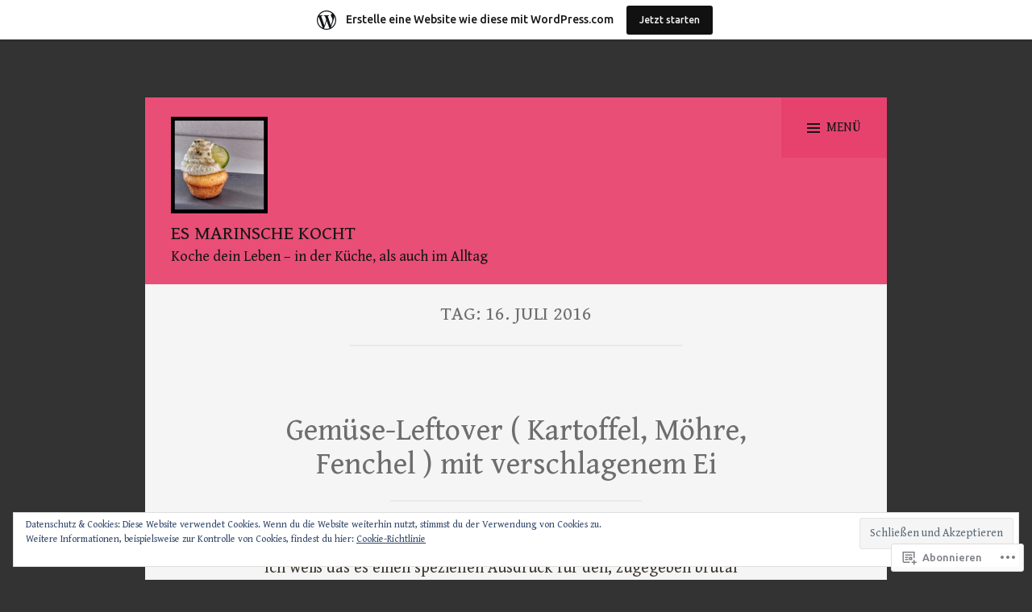

--- FILE ---
content_type: text/html; charset=UTF-8
request_url: https://esmarinschekocht.wordpress.com/2016/07/16/
body_size: 27409
content:
<!DOCTYPE html>
<html lang="de-DE">
<head>
<meta charset="UTF-8">
<meta name="viewport" content="width=device-width, initial-scale=1">
<link rel="profile" href="http://gmpg.org/xfn/11">
<link rel="pingback" href="https://esmarinschekocht.wordpress.com/xmlrpc.php">

<title>16. Juli 2016 &#8211; Es Marinsche Kocht</title>
<script type="text/javascript">
  WebFontConfig = {"google":{"families":["Gentium+Book+Basic:r:latin,latin-ext","Gentium+Book+Basic:r,i,b,bi:latin,latin-ext"]},"api_url":"https:\/\/fonts-api.wp.com\/css"};
  (function() {
    var wf = document.createElement('script');
    wf.src = '/wp-content/plugins/custom-fonts/js/webfont.js';
    wf.type = 'text/javascript';
    wf.async = 'true';
    var s = document.getElementsByTagName('script')[0];
    s.parentNode.insertBefore(wf, s);
	})();
</script><style id="jetpack-custom-fonts-css">.wf-active samp{font-family:"Gentium Book Basic",serif}.wf-active body{font-family:"Gentium Book Basic",serif}.wf-active #infinite-handle span, .wf-active .button, .wf-active .button:visited, .wf-active .comment-reply-link, .wf-active button, .wf-active input[type=submit]{font-family:"Gentium Book Basic",serif}.wf-active .entry-meta .author{font-family:"Gentium Book Basic",serif}.wf-active .entry-meta .byline a, .wf-active blockquote, .wf-active dt, .wf-active var{font-family:"Gentium Book Basic",serif}.wf-active #infinite-footer .container, .wf-active .button, .wf-active .comment-metadata, .wf-active .comment-reply-link, .wf-active .entry-footer, .wf-active .entry-meta, .wf-active .entry-meta .byline a, .wf-active .main-navigation li a, .wf-active .more-link-wrap, .wf-active .site-footer, .wf-active button, .wf-active input[type=button], .wf-active input[type=reset], .wf-active input[type=submit]{font-family:"Gentium Book Basic",serif}.wf-active h1, .wf-active h2, .wf-active h3, .wf-active h4, .wf-active h5, .wf-active h6{font-family:"Gentium Book Basic",serif;font-weight:400;font-style:normal}.wf-active h1{font-style:normal;font-weight:400}.wf-active h2{font-style:normal;font-weight:400}.wf-active h3{font-style:normal;font-weight:400}.wf-active h4{font-style:normal;font-weight:400}.wf-active h5{font-style:normal;font-weight:400}.wf-active h6{font-style:normal;font-weight:400}.wf-active .site-title{font-weight:400;font-style:normal}.wf-active .site-description{font-weight:400;font-style:normal}.wf-active .plural-title{font-weight:400;font-style:normal}.wf-active .widget-title{font-weight:400;font-style:normal}.wf-active .site-title{font-family:"Gentium Book Basic",serif;font-weight:400;font-style:normal}</style>
<meta name='robots' content='max-image-preview:large' />
<link rel='dns-prefetch' href='//s0.wp.com' />
<link rel='dns-prefetch' href='//fonts-api.wp.com' />
<link rel='dns-prefetch' href='//af.pubmine.com' />
<link rel="alternate" type="application/rss+xml" title="Es Marinsche Kocht &raquo; Feed" href="https://esmarinschekocht.wordpress.com/feed/" />
<link rel="alternate" type="application/rss+xml" title="Es Marinsche Kocht &raquo; Kommentar-Feed" href="https://esmarinschekocht.wordpress.com/comments/feed/" />
	<script type="text/javascript">
		/* <![CDATA[ */
		function addLoadEvent(func) {
			var oldonload = window.onload;
			if (typeof window.onload != 'function') {
				window.onload = func;
			} else {
				window.onload = function () {
					oldonload();
					func();
				}
			}
		}
		/* ]]> */
	</script>
	<link crossorigin='anonymous' rel='stylesheet' id='all-css-0-1' href='/_static/??/wp-content/mu-plugins/widgets/eu-cookie-law/templates/style.css,/wp-content/blog-plugins/marketing-bar/css/marketing-bar.css?m=1761640963j&cssminify=yes' type='text/css' media='all' />
<style id='wp-emoji-styles-inline-css'>

	img.wp-smiley, img.emoji {
		display: inline !important;
		border: none !important;
		box-shadow: none !important;
		height: 1em !important;
		width: 1em !important;
		margin: 0 0.07em !important;
		vertical-align: -0.1em !important;
		background: none !important;
		padding: 0 !important;
	}
/*# sourceURL=wp-emoji-styles-inline-css */
</style>
<link crossorigin='anonymous' rel='stylesheet' id='all-css-2-1' href='/wp-content/plugins/gutenberg-core/v22.2.0/build/styles/block-library/style.css?m=1764855221i&cssminify=yes' type='text/css' media='all' />
<style id='wp-block-library-inline-css'>
.has-text-align-justify {
	text-align:justify;
}
.has-text-align-justify{text-align:justify;}

/*# sourceURL=wp-block-library-inline-css */
</style><style id='global-styles-inline-css'>
:root{--wp--preset--aspect-ratio--square: 1;--wp--preset--aspect-ratio--4-3: 4/3;--wp--preset--aspect-ratio--3-4: 3/4;--wp--preset--aspect-ratio--3-2: 3/2;--wp--preset--aspect-ratio--2-3: 2/3;--wp--preset--aspect-ratio--16-9: 16/9;--wp--preset--aspect-ratio--9-16: 9/16;--wp--preset--color--black: #000000;--wp--preset--color--cyan-bluish-gray: #abb8c3;--wp--preset--color--white: #ffffff;--wp--preset--color--pale-pink: #f78da7;--wp--preset--color--vivid-red: #cf2e2e;--wp--preset--color--luminous-vivid-orange: #ff6900;--wp--preset--color--luminous-vivid-amber: #fcb900;--wp--preset--color--light-green-cyan: #7bdcb5;--wp--preset--color--vivid-green-cyan: #00d084;--wp--preset--color--pale-cyan-blue: #8ed1fc;--wp--preset--color--vivid-cyan-blue: #0693e3;--wp--preset--color--vivid-purple: #9b51e0;--wp--preset--gradient--vivid-cyan-blue-to-vivid-purple: linear-gradient(135deg,rgb(6,147,227) 0%,rgb(155,81,224) 100%);--wp--preset--gradient--light-green-cyan-to-vivid-green-cyan: linear-gradient(135deg,rgb(122,220,180) 0%,rgb(0,208,130) 100%);--wp--preset--gradient--luminous-vivid-amber-to-luminous-vivid-orange: linear-gradient(135deg,rgb(252,185,0) 0%,rgb(255,105,0) 100%);--wp--preset--gradient--luminous-vivid-orange-to-vivid-red: linear-gradient(135deg,rgb(255,105,0) 0%,rgb(207,46,46) 100%);--wp--preset--gradient--very-light-gray-to-cyan-bluish-gray: linear-gradient(135deg,rgb(238,238,238) 0%,rgb(169,184,195) 100%);--wp--preset--gradient--cool-to-warm-spectrum: linear-gradient(135deg,rgb(74,234,220) 0%,rgb(151,120,209) 20%,rgb(207,42,186) 40%,rgb(238,44,130) 60%,rgb(251,105,98) 80%,rgb(254,248,76) 100%);--wp--preset--gradient--blush-light-purple: linear-gradient(135deg,rgb(255,206,236) 0%,rgb(152,150,240) 100%);--wp--preset--gradient--blush-bordeaux: linear-gradient(135deg,rgb(254,205,165) 0%,rgb(254,45,45) 50%,rgb(107,0,62) 100%);--wp--preset--gradient--luminous-dusk: linear-gradient(135deg,rgb(255,203,112) 0%,rgb(199,81,192) 50%,rgb(65,88,208) 100%);--wp--preset--gradient--pale-ocean: linear-gradient(135deg,rgb(255,245,203) 0%,rgb(182,227,212) 50%,rgb(51,167,181) 100%);--wp--preset--gradient--electric-grass: linear-gradient(135deg,rgb(202,248,128) 0%,rgb(113,206,126) 100%);--wp--preset--gradient--midnight: linear-gradient(135deg,rgb(2,3,129) 0%,rgb(40,116,252) 100%);--wp--preset--font-size--small: 13px;--wp--preset--font-size--medium: 20px;--wp--preset--font-size--large: 36px;--wp--preset--font-size--x-large: 42px;--wp--preset--font-family--albert-sans: 'Albert Sans', sans-serif;--wp--preset--font-family--alegreya: Alegreya, serif;--wp--preset--font-family--arvo: Arvo, serif;--wp--preset--font-family--bodoni-moda: 'Bodoni Moda', serif;--wp--preset--font-family--bricolage-grotesque: 'Bricolage Grotesque', sans-serif;--wp--preset--font-family--cabin: Cabin, sans-serif;--wp--preset--font-family--chivo: Chivo, sans-serif;--wp--preset--font-family--commissioner: Commissioner, sans-serif;--wp--preset--font-family--cormorant: Cormorant, serif;--wp--preset--font-family--courier-prime: 'Courier Prime', monospace;--wp--preset--font-family--crimson-pro: 'Crimson Pro', serif;--wp--preset--font-family--dm-mono: 'DM Mono', monospace;--wp--preset--font-family--dm-sans: 'DM Sans', sans-serif;--wp--preset--font-family--dm-serif-display: 'DM Serif Display', serif;--wp--preset--font-family--domine: Domine, serif;--wp--preset--font-family--eb-garamond: 'EB Garamond', serif;--wp--preset--font-family--epilogue: Epilogue, sans-serif;--wp--preset--font-family--fahkwang: Fahkwang, sans-serif;--wp--preset--font-family--figtree: Figtree, sans-serif;--wp--preset--font-family--fira-sans: 'Fira Sans', sans-serif;--wp--preset--font-family--fjalla-one: 'Fjalla One', sans-serif;--wp--preset--font-family--fraunces: Fraunces, serif;--wp--preset--font-family--gabarito: Gabarito, system-ui;--wp--preset--font-family--ibm-plex-mono: 'IBM Plex Mono', monospace;--wp--preset--font-family--ibm-plex-sans: 'IBM Plex Sans', sans-serif;--wp--preset--font-family--ibarra-real-nova: 'Ibarra Real Nova', serif;--wp--preset--font-family--instrument-serif: 'Instrument Serif', serif;--wp--preset--font-family--inter: Inter, sans-serif;--wp--preset--font-family--josefin-sans: 'Josefin Sans', sans-serif;--wp--preset--font-family--jost: Jost, sans-serif;--wp--preset--font-family--libre-baskerville: 'Libre Baskerville', serif;--wp--preset--font-family--libre-franklin: 'Libre Franklin', sans-serif;--wp--preset--font-family--literata: Literata, serif;--wp--preset--font-family--lora: Lora, serif;--wp--preset--font-family--merriweather: Merriweather, serif;--wp--preset--font-family--montserrat: Montserrat, sans-serif;--wp--preset--font-family--newsreader: Newsreader, serif;--wp--preset--font-family--noto-sans-mono: 'Noto Sans Mono', sans-serif;--wp--preset--font-family--nunito: Nunito, sans-serif;--wp--preset--font-family--open-sans: 'Open Sans', sans-serif;--wp--preset--font-family--overpass: Overpass, sans-serif;--wp--preset--font-family--pt-serif: 'PT Serif', serif;--wp--preset--font-family--petrona: Petrona, serif;--wp--preset--font-family--piazzolla: Piazzolla, serif;--wp--preset--font-family--playfair-display: 'Playfair Display', serif;--wp--preset--font-family--plus-jakarta-sans: 'Plus Jakarta Sans', sans-serif;--wp--preset--font-family--poppins: Poppins, sans-serif;--wp--preset--font-family--raleway: Raleway, sans-serif;--wp--preset--font-family--roboto: Roboto, sans-serif;--wp--preset--font-family--roboto-slab: 'Roboto Slab', serif;--wp--preset--font-family--rubik: Rubik, sans-serif;--wp--preset--font-family--rufina: Rufina, serif;--wp--preset--font-family--sora: Sora, sans-serif;--wp--preset--font-family--source-sans-3: 'Source Sans 3', sans-serif;--wp--preset--font-family--source-serif-4: 'Source Serif 4', serif;--wp--preset--font-family--space-mono: 'Space Mono', monospace;--wp--preset--font-family--syne: Syne, sans-serif;--wp--preset--font-family--texturina: Texturina, serif;--wp--preset--font-family--urbanist: Urbanist, sans-serif;--wp--preset--font-family--work-sans: 'Work Sans', sans-serif;--wp--preset--spacing--20: 0.44rem;--wp--preset--spacing--30: 0.67rem;--wp--preset--spacing--40: 1rem;--wp--preset--spacing--50: 1.5rem;--wp--preset--spacing--60: 2.25rem;--wp--preset--spacing--70: 3.38rem;--wp--preset--spacing--80: 5.06rem;--wp--preset--shadow--natural: 6px 6px 9px rgba(0, 0, 0, 0.2);--wp--preset--shadow--deep: 12px 12px 50px rgba(0, 0, 0, 0.4);--wp--preset--shadow--sharp: 6px 6px 0px rgba(0, 0, 0, 0.2);--wp--preset--shadow--outlined: 6px 6px 0px -3px rgb(255, 255, 255), 6px 6px rgb(0, 0, 0);--wp--preset--shadow--crisp: 6px 6px 0px rgb(0, 0, 0);}:where(.is-layout-flex){gap: 0.5em;}:where(.is-layout-grid){gap: 0.5em;}body .is-layout-flex{display: flex;}.is-layout-flex{flex-wrap: wrap;align-items: center;}.is-layout-flex > :is(*, div){margin: 0;}body .is-layout-grid{display: grid;}.is-layout-grid > :is(*, div){margin: 0;}:where(.wp-block-columns.is-layout-flex){gap: 2em;}:where(.wp-block-columns.is-layout-grid){gap: 2em;}:where(.wp-block-post-template.is-layout-flex){gap: 1.25em;}:where(.wp-block-post-template.is-layout-grid){gap: 1.25em;}.has-black-color{color: var(--wp--preset--color--black) !important;}.has-cyan-bluish-gray-color{color: var(--wp--preset--color--cyan-bluish-gray) !important;}.has-white-color{color: var(--wp--preset--color--white) !important;}.has-pale-pink-color{color: var(--wp--preset--color--pale-pink) !important;}.has-vivid-red-color{color: var(--wp--preset--color--vivid-red) !important;}.has-luminous-vivid-orange-color{color: var(--wp--preset--color--luminous-vivid-orange) !important;}.has-luminous-vivid-amber-color{color: var(--wp--preset--color--luminous-vivid-amber) !important;}.has-light-green-cyan-color{color: var(--wp--preset--color--light-green-cyan) !important;}.has-vivid-green-cyan-color{color: var(--wp--preset--color--vivid-green-cyan) !important;}.has-pale-cyan-blue-color{color: var(--wp--preset--color--pale-cyan-blue) !important;}.has-vivid-cyan-blue-color{color: var(--wp--preset--color--vivid-cyan-blue) !important;}.has-vivid-purple-color{color: var(--wp--preset--color--vivid-purple) !important;}.has-black-background-color{background-color: var(--wp--preset--color--black) !important;}.has-cyan-bluish-gray-background-color{background-color: var(--wp--preset--color--cyan-bluish-gray) !important;}.has-white-background-color{background-color: var(--wp--preset--color--white) !important;}.has-pale-pink-background-color{background-color: var(--wp--preset--color--pale-pink) !important;}.has-vivid-red-background-color{background-color: var(--wp--preset--color--vivid-red) !important;}.has-luminous-vivid-orange-background-color{background-color: var(--wp--preset--color--luminous-vivid-orange) !important;}.has-luminous-vivid-amber-background-color{background-color: var(--wp--preset--color--luminous-vivid-amber) !important;}.has-light-green-cyan-background-color{background-color: var(--wp--preset--color--light-green-cyan) !important;}.has-vivid-green-cyan-background-color{background-color: var(--wp--preset--color--vivid-green-cyan) !important;}.has-pale-cyan-blue-background-color{background-color: var(--wp--preset--color--pale-cyan-blue) !important;}.has-vivid-cyan-blue-background-color{background-color: var(--wp--preset--color--vivid-cyan-blue) !important;}.has-vivid-purple-background-color{background-color: var(--wp--preset--color--vivid-purple) !important;}.has-black-border-color{border-color: var(--wp--preset--color--black) !important;}.has-cyan-bluish-gray-border-color{border-color: var(--wp--preset--color--cyan-bluish-gray) !important;}.has-white-border-color{border-color: var(--wp--preset--color--white) !important;}.has-pale-pink-border-color{border-color: var(--wp--preset--color--pale-pink) !important;}.has-vivid-red-border-color{border-color: var(--wp--preset--color--vivid-red) !important;}.has-luminous-vivid-orange-border-color{border-color: var(--wp--preset--color--luminous-vivid-orange) !important;}.has-luminous-vivid-amber-border-color{border-color: var(--wp--preset--color--luminous-vivid-amber) !important;}.has-light-green-cyan-border-color{border-color: var(--wp--preset--color--light-green-cyan) !important;}.has-vivid-green-cyan-border-color{border-color: var(--wp--preset--color--vivid-green-cyan) !important;}.has-pale-cyan-blue-border-color{border-color: var(--wp--preset--color--pale-cyan-blue) !important;}.has-vivid-cyan-blue-border-color{border-color: var(--wp--preset--color--vivid-cyan-blue) !important;}.has-vivid-purple-border-color{border-color: var(--wp--preset--color--vivid-purple) !important;}.has-vivid-cyan-blue-to-vivid-purple-gradient-background{background: var(--wp--preset--gradient--vivid-cyan-blue-to-vivid-purple) !important;}.has-light-green-cyan-to-vivid-green-cyan-gradient-background{background: var(--wp--preset--gradient--light-green-cyan-to-vivid-green-cyan) !important;}.has-luminous-vivid-amber-to-luminous-vivid-orange-gradient-background{background: var(--wp--preset--gradient--luminous-vivid-amber-to-luminous-vivid-orange) !important;}.has-luminous-vivid-orange-to-vivid-red-gradient-background{background: var(--wp--preset--gradient--luminous-vivid-orange-to-vivid-red) !important;}.has-very-light-gray-to-cyan-bluish-gray-gradient-background{background: var(--wp--preset--gradient--very-light-gray-to-cyan-bluish-gray) !important;}.has-cool-to-warm-spectrum-gradient-background{background: var(--wp--preset--gradient--cool-to-warm-spectrum) !important;}.has-blush-light-purple-gradient-background{background: var(--wp--preset--gradient--blush-light-purple) !important;}.has-blush-bordeaux-gradient-background{background: var(--wp--preset--gradient--blush-bordeaux) !important;}.has-luminous-dusk-gradient-background{background: var(--wp--preset--gradient--luminous-dusk) !important;}.has-pale-ocean-gradient-background{background: var(--wp--preset--gradient--pale-ocean) !important;}.has-electric-grass-gradient-background{background: var(--wp--preset--gradient--electric-grass) !important;}.has-midnight-gradient-background{background: var(--wp--preset--gradient--midnight) !important;}.has-small-font-size{font-size: var(--wp--preset--font-size--small) !important;}.has-medium-font-size{font-size: var(--wp--preset--font-size--medium) !important;}.has-large-font-size{font-size: var(--wp--preset--font-size--large) !important;}.has-x-large-font-size{font-size: var(--wp--preset--font-size--x-large) !important;}.has-albert-sans-font-family{font-family: var(--wp--preset--font-family--albert-sans) !important;}.has-alegreya-font-family{font-family: var(--wp--preset--font-family--alegreya) !important;}.has-arvo-font-family{font-family: var(--wp--preset--font-family--arvo) !important;}.has-bodoni-moda-font-family{font-family: var(--wp--preset--font-family--bodoni-moda) !important;}.has-bricolage-grotesque-font-family{font-family: var(--wp--preset--font-family--bricolage-grotesque) !important;}.has-cabin-font-family{font-family: var(--wp--preset--font-family--cabin) !important;}.has-chivo-font-family{font-family: var(--wp--preset--font-family--chivo) !important;}.has-commissioner-font-family{font-family: var(--wp--preset--font-family--commissioner) !important;}.has-cormorant-font-family{font-family: var(--wp--preset--font-family--cormorant) !important;}.has-courier-prime-font-family{font-family: var(--wp--preset--font-family--courier-prime) !important;}.has-crimson-pro-font-family{font-family: var(--wp--preset--font-family--crimson-pro) !important;}.has-dm-mono-font-family{font-family: var(--wp--preset--font-family--dm-mono) !important;}.has-dm-sans-font-family{font-family: var(--wp--preset--font-family--dm-sans) !important;}.has-dm-serif-display-font-family{font-family: var(--wp--preset--font-family--dm-serif-display) !important;}.has-domine-font-family{font-family: var(--wp--preset--font-family--domine) !important;}.has-eb-garamond-font-family{font-family: var(--wp--preset--font-family--eb-garamond) !important;}.has-epilogue-font-family{font-family: var(--wp--preset--font-family--epilogue) !important;}.has-fahkwang-font-family{font-family: var(--wp--preset--font-family--fahkwang) !important;}.has-figtree-font-family{font-family: var(--wp--preset--font-family--figtree) !important;}.has-fira-sans-font-family{font-family: var(--wp--preset--font-family--fira-sans) !important;}.has-fjalla-one-font-family{font-family: var(--wp--preset--font-family--fjalla-one) !important;}.has-fraunces-font-family{font-family: var(--wp--preset--font-family--fraunces) !important;}.has-gabarito-font-family{font-family: var(--wp--preset--font-family--gabarito) !important;}.has-ibm-plex-mono-font-family{font-family: var(--wp--preset--font-family--ibm-plex-mono) !important;}.has-ibm-plex-sans-font-family{font-family: var(--wp--preset--font-family--ibm-plex-sans) !important;}.has-ibarra-real-nova-font-family{font-family: var(--wp--preset--font-family--ibarra-real-nova) !important;}.has-instrument-serif-font-family{font-family: var(--wp--preset--font-family--instrument-serif) !important;}.has-inter-font-family{font-family: var(--wp--preset--font-family--inter) !important;}.has-josefin-sans-font-family{font-family: var(--wp--preset--font-family--josefin-sans) !important;}.has-jost-font-family{font-family: var(--wp--preset--font-family--jost) !important;}.has-libre-baskerville-font-family{font-family: var(--wp--preset--font-family--libre-baskerville) !important;}.has-libre-franklin-font-family{font-family: var(--wp--preset--font-family--libre-franklin) !important;}.has-literata-font-family{font-family: var(--wp--preset--font-family--literata) !important;}.has-lora-font-family{font-family: var(--wp--preset--font-family--lora) !important;}.has-merriweather-font-family{font-family: var(--wp--preset--font-family--merriweather) !important;}.has-montserrat-font-family{font-family: var(--wp--preset--font-family--montserrat) !important;}.has-newsreader-font-family{font-family: var(--wp--preset--font-family--newsreader) !important;}.has-noto-sans-mono-font-family{font-family: var(--wp--preset--font-family--noto-sans-mono) !important;}.has-nunito-font-family{font-family: var(--wp--preset--font-family--nunito) !important;}.has-open-sans-font-family{font-family: var(--wp--preset--font-family--open-sans) !important;}.has-overpass-font-family{font-family: var(--wp--preset--font-family--overpass) !important;}.has-pt-serif-font-family{font-family: var(--wp--preset--font-family--pt-serif) !important;}.has-petrona-font-family{font-family: var(--wp--preset--font-family--petrona) !important;}.has-piazzolla-font-family{font-family: var(--wp--preset--font-family--piazzolla) !important;}.has-playfair-display-font-family{font-family: var(--wp--preset--font-family--playfair-display) !important;}.has-plus-jakarta-sans-font-family{font-family: var(--wp--preset--font-family--plus-jakarta-sans) !important;}.has-poppins-font-family{font-family: var(--wp--preset--font-family--poppins) !important;}.has-raleway-font-family{font-family: var(--wp--preset--font-family--raleway) !important;}.has-roboto-font-family{font-family: var(--wp--preset--font-family--roboto) !important;}.has-roboto-slab-font-family{font-family: var(--wp--preset--font-family--roboto-slab) !important;}.has-rubik-font-family{font-family: var(--wp--preset--font-family--rubik) !important;}.has-rufina-font-family{font-family: var(--wp--preset--font-family--rufina) !important;}.has-sora-font-family{font-family: var(--wp--preset--font-family--sora) !important;}.has-source-sans-3-font-family{font-family: var(--wp--preset--font-family--source-sans-3) !important;}.has-source-serif-4-font-family{font-family: var(--wp--preset--font-family--source-serif-4) !important;}.has-space-mono-font-family{font-family: var(--wp--preset--font-family--space-mono) !important;}.has-syne-font-family{font-family: var(--wp--preset--font-family--syne) !important;}.has-texturina-font-family{font-family: var(--wp--preset--font-family--texturina) !important;}.has-urbanist-font-family{font-family: var(--wp--preset--font-family--urbanist) !important;}.has-work-sans-font-family{font-family: var(--wp--preset--font-family--work-sans) !important;}
/*# sourceURL=global-styles-inline-css */
</style>

<style id='classic-theme-styles-inline-css'>
/*! This file is auto-generated */
.wp-block-button__link{color:#fff;background-color:#32373c;border-radius:9999px;box-shadow:none;text-decoration:none;padding:calc(.667em + 2px) calc(1.333em + 2px);font-size:1.125em}.wp-block-file__button{background:#32373c;color:#fff;text-decoration:none}
/*# sourceURL=/wp-includes/css/classic-themes.min.css */
</style>
<link crossorigin='anonymous' rel='stylesheet' id='all-css-4-1' href='/_static/??-eJx9j90KwjAMRl/ILmxuTi/ER5H+hNmt6UrTOnx7K8oUFG9CEr5zQmAJQs8+oU8QXB6sZ9CzcrOeGJqq3le1YEvBoYh4rVowltOaEJxuDivNvIEPEWXxdkUsewoyPRKExkp0SCX2D1tCYYRSISKzKJVsJpEuBeR/3IgpSD29ZuDs4Wy9hgE9RlsA/t1+OZ+nIGQFaIyE9dETHeu+2zb9Ydd24x05cnY2&cssminify=yes' type='text/css' media='all' />
<link rel='stylesheet' id='edda-fonts-css' href='https://fonts-api.wp.com/css?family=Vollkorn%3A400%7CAlegreya%3A400italic%2C700italic%2C400%2C700%7CUbuntu%3A500&#038;subset=latin%2Clatin-ext' media='all' />
<link crossorigin='anonymous' rel='stylesheet' id='all-css-6-1' href='/_static/??/wp-content/themes/pub/edda/inc/style-wpcom.css,/wp-content/mu-plugins/subscriptions/follow.css,/wp-content/mu-plugins/hover-bubbles/style.css?m=1436453189j&cssminify=yes' type='text/css' media='all' />
<style id='jetpack_facebook_likebox-inline-css'>
.widget_facebook_likebox {
	overflow: hidden;
}

/*# sourceURL=/wp-content/mu-plugins/jetpack-plugin/sun/modules/widgets/facebook-likebox/style.css */
</style>
<link crossorigin='anonymous' rel='stylesheet' id='all-css-8-1' href='/_static/??-eJzTLy/QTc7PK0nNK9HPLdUtyClNz8wr1i9KTcrJTwcy0/WTi5G5ekCujj52Temp+bo5+cmJJZn5eSgc3bScxMwikFb7XFtDE1NLExMLc0OTLACohS2q&cssminify=yes' type='text/css' media='all' />
<link crossorigin='anonymous' rel='stylesheet' id='print-css-9-1' href='/wp-content/mu-plugins/global-print/global-print.css?m=1465851035i&cssminify=yes' type='text/css' media='print' />
<style id='jetpack-global-styles-frontend-style-inline-css'>
:root { --font-headings: unset; --font-base: unset; --font-headings-default: -apple-system,BlinkMacSystemFont,"Segoe UI",Roboto,Oxygen-Sans,Ubuntu,Cantarell,"Helvetica Neue",sans-serif; --font-base-default: -apple-system,BlinkMacSystemFont,"Segoe UI",Roboto,Oxygen-Sans,Ubuntu,Cantarell,"Helvetica Neue",sans-serif;}
/*# sourceURL=jetpack-global-styles-frontend-style-inline-css */
</style>
<link crossorigin='anonymous' rel='stylesheet' id='all-css-12-1' href='/_static/??-eJyNjEEOgkAMRS9kbdAxwYXxLMAMpaYzJbZkrg8kLAwrd+8n7z+sMwxaPBVHn1JOhlNAEu07uQ5mF/wR8gKzLMTFsHKk5IabcjDQlyN0JYKw+T/fXpQMGEYV0Xqae+CdX014PENo29v9swJiAz5G&cssminify=yes' type='text/css' media='all' />
<script type="text/javascript" id="wpcom-actionbar-placeholder-js-extra">
/* <![CDATA[ */
var actionbardata = {"siteID":"68784969","postID":"0","siteURL":"https://esmarinschekocht.wordpress.com","xhrURL":"https://esmarinschekocht.wordpress.com/wp-admin/admin-ajax.php","nonce":"2a7f83fc7a","isLoggedIn":"","statusMessage":"","subsEmailDefault":"instantly","proxyScriptUrl":"https://s0.wp.com/wp-content/js/wpcom-proxy-request.js?m=1513050504i&amp;ver=20211021","i18n":{"followedText":"Neue Beitr\u00e4ge von dieser Website erscheinen nun in deinem \u003Ca href=\"https://wordpress.com/reader\"\u003EReader\u003C/a\u003E","foldBar":"Diese Leiste einklappen","unfoldBar":"Diese Leiste aufklappen","shortLinkCopied":"Kurzlink in Zwischenablage kopiert"}};
//# sourceURL=wpcom-actionbar-placeholder-js-extra
/* ]]> */
</script>
<script type="text/javascript" id="jetpack-mu-wpcom-settings-js-before">
/* <![CDATA[ */
var JETPACK_MU_WPCOM_SETTINGS = {"assetsUrl":"https://s0.wp.com/wp-content/mu-plugins/jetpack-mu-wpcom-plugin/sun/jetpack_vendor/automattic/jetpack-mu-wpcom/src/build/"};
//# sourceURL=jetpack-mu-wpcom-settings-js-before
/* ]]> */
</script>
<script crossorigin='anonymous' type='text/javascript'  src='/_static/??-eJyFjuEOwiAMhF/IjqjJ0B/GZ9kASQlQpLC5t3dzGk1M9Ne1ue96FWMCRbGYWIRjkX2BlOk2NY43YvYwKl+14cV012ry9JQmYPwLQUCbu2I+4VdbqJB8tRhZcO1ZZUwFad4u5D2NP/ARtTXl0baO0NeQYEDzleo92XeOsu40g/Id8/qtCkkMu0UgUgSrU55PnMNpK/cH2bbyKN0dwvdsDw=='></script>
<script type="text/javascript" id="rlt-proxy-js-after">
/* <![CDATA[ */
	rltInitialize( {"token":null,"iframeOrigins":["https:\/\/widgets.wp.com"]} );
//# sourceURL=rlt-proxy-js-after
/* ]]> */
</script>
<link rel="EditURI" type="application/rsd+xml" title="RSD" href="https://esmarinschekocht.wordpress.com/xmlrpc.php?rsd" />
<meta name="generator" content="WordPress.com" />

<!-- Jetpack Open Graph Tags -->
<meta property="og:type" content="website" />
<meta property="og:title" content="16. Juli 2016 &#8211; Es Marinsche Kocht" />
<meta property="og:site_name" content="Es Marinsche Kocht" />
<meta property="og:image" content="https://secure.gravatar.com/blavatar/4d9f9b61b57ab34824229d751e88e26e77a09394334158044c2c56c1b47e018c?s=200&#038;ts=1768921058" />
<meta property="og:image:width" content="200" />
<meta property="og:image:height" content="200" />
<meta property="og:image:alt" content="" />
<meta property="og:locale" content="de_DE" />
<meta property="fb:app_id" content="249643311490" />

<!-- End Jetpack Open Graph Tags -->
<link rel="shortcut icon" type="image/x-icon" href="https://secure.gravatar.com/blavatar/4d9f9b61b57ab34824229d751e88e26e77a09394334158044c2c56c1b47e018c?s=32" sizes="16x16" />
<link rel="icon" type="image/x-icon" href="https://secure.gravatar.com/blavatar/4d9f9b61b57ab34824229d751e88e26e77a09394334158044c2c56c1b47e018c?s=32" sizes="16x16" />
<link rel="apple-touch-icon" href="https://secure.gravatar.com/blavatar/4d9f9b61b57ab34824229d751e88e26e77a09394334158044c2c56c1b47e018c?s=114" />
<link rel='openid.server' href='https://esmarinschekocht.wordpress.com/?openidserver=1' />
<link rel='openid.delegate' href='https://esmarinschekocht.wordpress.com/' />
<link rel="search" type="application/opensearchdescription+xml" href="https://esmarinschekocht.wordpress.com/osd.xml" title="Es Marinsche Kocht" />
<link rel="search" type="application/opensearchdescription+xml" href="https://s1.wp.com/opensearch.xml" title="WordPress.com" />
<meta name="theme-color" content="#333333" />
		<style type="text/css">
			.recentcomments a {
				display: inline !important;
				padding: 0 !important;
				margin: 0 !important;
			}

			table.recentcommentsavatartop img.avatar, table.recentcommentsavatarend img.avatar {
				border: 0px;
				margin: 0;
			}

			table.recentcommentsavatartop a, table.recentcommentsavatarend a {
				border: 0px !important;
				background-color: transparent !important;
			}

			td.recentcommentsavatarend, td.recentcommentsavatartop {
				padding: 0px 0px 1px 0px;
				margin: 0px;
			}

			td.recentcommentstextend {
				border: none !important;
				padding: 0px 0px 2px 10px;
			}

			.rtl td.recentcommentstextend {
				padding: 0px 10px 2px 0px;
			}

			td.recentcommentstexttop {
				border: none;
				padding: 0px 0px 0px 10px;
			}

			.rtl td.recentcommentstexttop {
				padding: 0px 10px 0px 0px;
			}
		</style>
		<meta name="description" content="1 Beitrag von Es Marinsche kocht am July 16, 2016 veröffentlicht" />
<style type="text/css" id="custom-background-css">
body.custom-background { background-color: #333333; }
</style>
	<script type="text/javascript">
/* <![CDATA[ */
var wa_client = {}; wa_client.cmd = []; wa_client.config = { 'blog_id': 68784969, 'blog_language': 'de', 'is_wordads': false, 'hosting_type': 0, 'afp_account_id': null, 'afp_host_id': 5038568878849053, 'theme': 'pub/edda', '_': { 'title': 'Werbung', 'privacy_settings': 'Datenschutz-Einstellungen' }, 'formats': [ 'belowpost', 'bottom_sticky', 'sidebar_sticky_right', 'sidebar', 'gutenberg_rectangle', 'gutenberg_leaderboard', 'gutenberg_mobile_leaderboard', 'gutenberg_skyscraper' ] };
/* ]]> */
</script>
		<script type="text/javascript">

			window.doNotSellCallback = function() {

				var linkElements = [
					'a[href="https://wordpress.com/?ref=footer_blog"]',
					'a[href="https://wordpress.com/?ref=footer_website"]',
					'a[href="https://wordpress.com/?ref=vertical_footer"]',
					'a[href^="https://wordpress.com/?ref=footer_segment_"]',
				].join(',');

				var dnsLink = document.createElement( 'a' );
				dnsLink.href = 'https://wordpress.com/de/advertising-program-optout/';
				dnsLink.classList.add( 'do-not-sell-link' );
				dnsLink.rel = 'nofollow';
				dnsLink.style.marginLeft = '0.5em';
				dnsLink.textContent = 'Meine persönlichen Informationen nicht verkaufen oder weitergeben';

				var creditLinks = document.querySelectorAll( linkElements );

				if ( 0 === creditLinks.length ) {
					return false;
				}

				Array.prototype.forEach.call( creditLinks, function( el ) {
					el.insertAdjacentElement( 'afterend', dnsLink );
				});

				return true;
			};

		</script>
		<style type="text/css" id="custom-colors-css">	.jetpack_widget_social_icons a:hover {
		opacity: 0.7;
	}
.site-footer, #infinite-footer { color: #FFFFFF;}
.site-footer .container, #infinite-footer .container { color: #FFFFFF;}
.site-footer a, .site-footer a:hover, .site-footer a:focus { color: #FFFFFF;}
#infinite-footer .blog-info a, #infinite-footer .blog-credits a { color: #FFFFFF;}
.widget-title { color: #161616;}
.widget, .widget a, .widget a:hover, .widget a:focus { color: #161616;}
.widget .wp-caption-text,.widget label,.widget h1,.widget h2,.widget h3,.widget h4,.widget h5,.widget h6 { color: #161616;}
.menu-toggle, .menu li a { color: #161616;}
.page-links a .active-link { color: #161616;}
.page-links a:hover .active-link, .page-links a:focus .active-link, .page-links a:active .active-link { color: #161616;}
.menu a, .menu a:hover, .menu a:active { color: #161616;}
.site-title a, .site-title a:hover, .site-title a:focus, .site-description { color: #161616;}
input[type=submit], input[type=reset], input[type=button], button, .button { color: #161616;}
.button, .button:visited, button, input[type=submit], .comment-reply-link, #infinite-handle span { color: #161616;}
.posts-pagination .page-numbers { color: #161616;}
.posts-pagination .page-numbers:hover, .posts-pagination .page-numbers:focus, .posts-pagination .page-numbers.current { color: #161616;}
.hentry .mejs-container, .hentry .mejs-embed, .hentry .mejs-embed body, .hentry .mejs-container .mejs-controls { color: #161616;}
.menu .current-menu-item > a, .menu .current_page_item > a, .menu .current-cat > a, .menu .current-page-ancestor > a, .menu .current-menu-ancestor > a, .menu .current-cat-parent > a, .menu .current-category-ancestor > a, .menu .current-post-ancestor > a { color: #161616;}
.button:hover, button:hover, input[type=submit]:hover, .comment-reply-link:hover, .button:focus, button:focus, input[type=submit]:focus, .comment-reply-link:focus, #infinite-handle span:hover, #infinite-handle span:focus { color: #161616;}
.menu-toggle:hover, .menu-toggle:focus, .main-navigation li a:hover, .main-navigation li a:focus, .posts-navigation a:hover, .posts-navigation a:focus, .posts-navigation .current { color: #161616;}
body, .site-footer, #infinite-footer { background-color: #333333;}
.site-header-inner, .site-menu-inner { background-color: #e94e77;}
.site-header { background-color: #e94e77;}
.page-links a .active-link { background-color: #e94e77;}
input[type=submit], input[type=reset], input[type=button], button, .button { background-color: #e94e77;}
.button, .button:visited, button, input[type=submit], .comment-reply-link, #infinite-handle span { background-color: #e94e77;}
.posts-pagination .page-numbers { background-color: #e94e77;}
.hentry .mejs-container, .hentry .mejs-embed, .hentry .mejs-embed body, .hentry .mejs-container .mejs-controls { background-color: #e94e77;}
.menu-toggle, .menu li a { background-color: #E7426E;}
.page-links a:hover .active-link, .page-links a:focus .active-link, .page-links a:active .active-link { background-color: #E7426E;}
.posts-pagination .page-numbers:hover, .posts-pagination .page-numbers:focus, .posts-pagination .page-numbers.current { background-color: #E7426E;}
.button:hover, button:hover, input[type=submit]:hover, .comment-reply-link:hover, .button:focus, button:focus, input[type=submit]:focus, .comment-reply-link:focus, #infinite-handle span:hover, #infinite-handle span:focus { background-color: #E42B5D;}
.menu-toggle:hover, .menu-toggle:focus, .main-navigation li a:hover, .main-navigation li a:focus, .posts-navigation a:hover, .posts-navigation a:focus, .posts-navigation .current { background-color: #E42B5D;}
.menu .current-menu-item > a, .menu .current_page_item > a, .menu .current-cat > a, .menu .current-page-ancestor > a, .menu .current-menu-ancestor > a, .menu .current-cat-parent > a, .menu .current-category-ancestor > a, .menu .current-post-ancestor > a { background-color: #E42B5D;}
a { color: #D81C4E;}
.entry-meta .byline a, .entry-meta .byline a:hover, .entry-meta .byline a:focus { color: #D81C4E;}
.ltr .comment-reply-link, .ltr .comment-reply-login, a.comment-edit-link { color: #D81C4E;}
a:hover, a:focus { color: #D81C4E;}
.entry-title a, .entry-title a:hover, .entry-title a:focus { color: #6D6D6D;}
h1, h2, h3, h4, h5, h6 { color: #6D6D6D;}
</style>
<script type="text/javascript">
	window.google_analytics_uacct = "UA-52447-2";
</script>

<script type="text/javascript">
	var _gaq = _gaq || [];
	_gaq.push(['_setAccount', 'UA-52447-2']);
	_gaq.push(['_gat._anonymizeIp']);
	_gaq.push(['_setDomainName', 'wordpress.com']);
	_gaq.push(['_initData']);
	_gaq.push(['_trackPageview']);

	(function() {
		var ga = document.createElement('script'); ga.type = 'text/javascript'; ga.async = true;
		ga.src = ('https:' == document.location.protocol ? 'https://ssl' : 'http://www') + '.google-analytics.com/ga.js';
		(document.getElementsByTagName('head')[0] || document.getElementsByTagName('body')[0]).appendChild(ga);
	})();
</script>
<link crossorigin='anonymous' rel='stylesheet' id='all-css-0-3' href='/_static/??-eJydzMEOwiAMgOEXkjXojHowPorZCnHdgBIK4fVliS7xOG/92+aDGhVyyDZk8EVFV14UBGab44DLp0FKgCcFhLGQMy1HwUQxE7ffn+o8hQ5FDrATdoxLsypFm3YCnk1xVgCHxEWs236+iz89mThlZLPS0tJRGyeuajus8MPf9eV8ul11r4/zGw4Vf5k=&cssminify=yes' type='text/css' media='all' />
</head>

<body class="archive date custom-background wp-custom-logo wp-theme-pubedda customizer-styles-applied plural widgets-hidden jetpack-reblog-enabled has-site-logo has-marketing-bar has-marketing-bar-theme-edda">
<div id="page" class="hfeed site">
	<a class="skip-link screen-reader-text" href="#content">Zum Inhalt springen</a>

	<header id="masthead" class="site-header" role="banner">
		<div class="site-branding">
			<a href="https://esmarinschekocht.wordpress.com/" class="site-logo-link" rel="home" itemprop="url"><img width="240" height="240" src="https://esmarinschekocht.wordpress.com/wp-content/uploads/2015/08/img_2071.jpg?w=240" class="site-logo attachment-edda-logo" alt="" data-size="edda-logo" itemprop="logo" decoding="async" srcset="https://esmarinschekocht.wordpress.com/wp-content/uploads/2015/08/img_2071.jpg?w=240 240w, https://esmarinschekocht.wordpress.com/wp-content/uploads/2015/08/img_2071.jpg?w=480 480w, https://esmarinschekocht.wordpress.com/wp-content/uploads/2015/08/img_2071.jpg?w=150 150w, https://esmarinschekocht.wordpress.com/wp-content/uploads/2015/08/img_2071.jpg?w=300 300w" sizes="(max-width: 240px) 100vw, 240px" data-attachment-id="1525" data-permalink="https://esmarinschekocht.wordpress.com/img_2071/" data-orig-file="https://esmarinschekocht.wordpress.com/wp-content/uploads/2015/08/img_2071.jpg" data-orig-size="1510,1510" data-comments-opened="1" data-image-meta="{&quot;aperture&quot;:&quot;0&quot;,&quot;credit&quot;:&quot;&quot;,&quot;camera&quot;:&quot;&quot;,&quot;caption&quot;:&quot;&quot;,&quot;created_timestamp&quot;:&quot;0&quot;,&quot;copyright&quot;:&quot;&quot;,&quot;focal_length&quot;:&quot;0&quot;,&quot;iso&quot;:&quot;0&quot;,&quot;shutter_speed&quot;:&quot;0&quot;,&quot;title&quot;:&quot;&quot;,&quot;orientation&quot;:&quot;1&quot;}" data-image-title="IMG_2071" data-image-description="" data-image-caption="" data-medium-file="https://esmarinschekocht.wordpress.com/wp-content/uploads/2015/08/img_2071.jpg?w=300" data-large-file="https://esmarinschekocht.wordpress.com/wp-content/uploads/2015/08/img_2071.jpg?w=920" /></a>			<h1 class="site-title"><a href="https://esmarinschekocht.wordpress.com/" rel="home">Es Marinsche Kocht</a></h1>
			<h2 class="site-description">Koche dein Leben &#8211; in der Küche, als auch im Alltag</h2>
		</div><!-- .site-branding -->

		<div id="site-menu" class="site-menu" aria-expanded="false">

			<button class="menu-toggle" id="site-menu-toggle" aria-controls="primary-menu" aria-expanded="false"><span class="icon-menu" aria-hidden="true"></span>Menü</button>

			<div class="site-menu-inner">
				<nav id="site-navigation" class="main-navigation" role="navigation">
					<div id="primary-menu" class="menu"><ul>
<li class="page_item page-item-1"><a href="https://esmarinschekocht.wordpress.com/eine-seite/">Über diese Seite</a></li>
</ul></div>
				</nav><!-- #site-navigation -->

				
<div id="secondary" class="widget-area" role="complementary">
	
		<aside id="recent-posts-2" class="widget widget_recent_entries">
		<h1 class="widget-title">Aktuell</h1>
		<ul>
											<li>
					<a href="https://esmarinschekocht.wordpress.com/2019/04/14/alles-neu-macht-der-aeh-april-%f0%9f%98%8d/">Alles neu macht der&#8230;.äh&#8230;.April 😍</a>
									</li>
											<li>
					<a href="https://esmarinschekocht.wordpress.com/2019/03/10/mit-den-aetherischen-oelen-der-zirbenkugel-ingwer-scheibchen-dafuer-nehme-ich-gern-den-chinesischen-ingwer-der-schmeckt-so-herrlich-zitronig/">Mit den ätherischen Ölen der Zirbenkugel &amp; Ingwer Scheibchen ( dafür nehme ich gern den chinesischen Ingwer, der schmeckt so herrlich zitronig&nbsp;)</a>
									</li>
											<li>
					<a href="https://esmarinschekocht.wordpress.com/2019/03/03/salted-caramel-geroestete-erdnuss-hab-ich-gedacht-dreamteam-hab-ich-gedacht-wie-krieg-ich-die-zusammen-hab-ich-gedacht-caramel-fudge-mit-geroesteter-erdnuss-hab-ich-gemacht-%f0%9f%8d%ac/">Salted Caramel &amp; Geröstete Erdnuss&#8230;hab ich gedacht&#8230;Dreamteam hab ich gedacht&#8230;wie krieg ich die zusammen hab ich gedacht&#8230;Caramel Fudge mit Gerösteter Erdnuss hab ich gemacht 🍬 🥜&nbsp;😍</a>
									</li>
											<li>
					<a href="https://esmarinschekocht.wordpress.com/2019/03/02/ich-koennt-drin-baden-%f0%9f%98%8b/">Ich könnt drin baden&nbsp;😋</a>
									</li>
											<li>
					<a href="https://esmarinschekocht.wordpress.com/2019/03/02/kichererbsen-hoernli-mit-tomatensauce-parmesan-spaenen/">Kichererbsen-Hörnli mit Tomatensauce &amp; Parmesan&nbsp;Spänen</a>
									</li>
					</ul>

		</aside><aside id="blog_subscription-3" class="widget widget_blog_subscription jetpack_subscription_widget"><h1 class="widget-title"><label for="subscribe-field">Blog per E-Mail folgen</label></h1>

			<div class="wp-block-jetpack-subscriptions__container">
			<form
				action="https://subscribe.wordpress.com"
				method="post"
				accept-charset="utf-8"
				data-blog="68784969"
				data-post_access_level="everybody"
				id="subscribe-blog"
			>
				<p>Gib deine E-Mail-Adresse ein, um diesem Blog zu folgen und per E-Mail Benachrichtigungen über neue Beiträge zu erhalten.</p>
				<p id="subscribe-email">
					<label
						id="subscribe-field-label"
						for="subscribe-field"
						class="screen-reader-text"
					>
						E-Mail-Adresse:					</label>

					<input
							type="email"
							name="email"
							autocomplete="email"
							
							style="width: 95%; padding: 1px 10px"
							placeholder="E-Mail-Adresse"
							value=""
							id="subscribe-field"
							required
						/>				</p>

				<p id="subscribe-submit"
									>
					<input type="hidden" name="action" value="subscribe"/>
					<input type="hidden" name="blog_id" value="68784969"/>
					<input type="hidden" name="source" value="https://esmarinschekocht.wordpress.com/2016/07/16/"/>
					<input type="hidden" name="sub-type" value="widget"/>
					<input type="hidden" name="redirect_fragment" value="subscribe-blog"/>
					<input type="hidden" id="_wpnonce" name="_wpnonce" value="fcfd428922" />					<button type="submit"
													class="wp-block-button__link"
																	>
						Folgen					</button>
				</p>
			</form>
						</div>
			
</aside><aside id="facebook-likebox-3" class="widget widget_facebook_likebox"><h1 class="widget-title"><a href="https://www.facebook.com/EsMarinscheKocht">Du findest mich auch auf Facebook &#8211; come in and enjoy!</a></h1>		<div id="fb-root"></div>
		<div class="fb-page" data-href="https://www.facebook.com/EsMarinscheKocht" data-width="340"  data-height="130" data-hide-cover="false" data-show-facepile="false" data-tabs="false" data-hide-cta="false" data-small-header="false">
		<div class="fb-xfbml-parse-ignore"><blockquote cite="https://www.facebook.com/EsMarinscheKocht"><a href="https://www.facebook.com/EsMarinscheKocht">Du findest mich auch auf Facebook &#8211; come in and enjoy!</a></blockquote></div>
		</div>
		</aside><aside id="media_gallery-3" class="widget widget_media_gallery"><h1 class="widget-title">Meine kleine Kochwelt</h1><p class="jetpack-slideshow-noscript robots-nocontent">Diese Diashow benötigt JavaScript.</p><div id="gallery-3692-1-slideshow" class="jetpack-slideshow-window jetpack-slideshow jetpack-slideshow-black" data-trans="fade" data-autostart="1" data-gallery="[{&quot;src&quot;:&quot;https:\/\/esmarinschekocht.wordpress.com\/wp-content\/uploads\/2015\/07\/img_2063.jpg?w=920&quot;,&quot;id&quot;:&quot;1496&quot;,&quot;title&quot;:&quot;IMG_2063&quot;,&quot;alt&quot;:&quot;&quot;,&quot;caption&quot;:&quot;&quot;,&quot;itemprop&quot;:&quot;image&quot;},{&quot;src&quot;:&quot;https:\/\/esmarinschekocht.wordpress.com\/wp-content\/uploads\/2015\/08\/img_2071.jpg?w=920&quot;,&quot;id&quot;:&quot;1525&quot;,&quot;title&quot;:&quot;IMG_2071&quot;,&quot;alt&quot;:&quot;&quot;,&quot;caption&quot;:&quot;&quot;,&quot;itemprop&quot;:&quot;image&quot;},{&quot;src&quot;:&quot;https:\/\/esmarinschekocht.wordpress.com\/wp-content\/uploads\/2015\/07\/img_2034.jpg?w=920&quot;,&quot;id&quot;:&quot;1462&quot;,&quot;title&quot;:&quot;IMG_2034&quot;,&quot;alt&quot;:&quot;&quot;,&quot;caption&quot;:&quot;&quot;,&quot;itemprop&quot;:&quot;image&quot;},{&quot;src&quot;:&quot;https:\/\/esmarinschekocht.wordpress.com\/wp-content\/uploads\/2015\/06\/img_2953.jpg?w=920&quot;,&quot;id&quot;:&quot;1321&quot;,&quot;title&quot;:&quot;IMG_2953&quot;,&quot;alt&quot;:&quot;&quot;,&quot;caption&quot;:&quot;&quot;,&quot;itemprop&quot;:&quot;image&quot;},{&quot;src&quot;:&quot;https:\/\/esmarinschekocht.wordpress.com\/wp-content\/uploads\/2015\/06\/img_2873.jpg?w=920&quot;,&quot;id&quot;:&quot;1303&quot;,&quot;title&quot;:&quot;IMG_2873&quot;,&quot;alt&quot;:&quot;&quot;,&quot;caption&quot;:&quot;&quot;,&quot;itemprop&quot;:&quot;image&quot;},{&quot;src&quot;:&quot;https:\/\/esmarinschekocht.wordpress.com\/wp-content\/uploads\/2015\/07\/img_2003.jpg?w=920&quot;,&quot;id&quot;:&quot;1406&quot;,&quot;title&quot;:&quot;IMG_2003&quot;,&quot;alt&quot;:&quot;&quot;,&quot;caption&quot;:&quot;&quot;,&quot;itemprop&quot;:&quot;image&quot;},{&quot;src&quot;:&quot;https:\/\/esmarinschekocht.wordpress.com\/wp-content\/uploads\/2015\/05\/img_1667-01.jpg?w=920&quot;,&quot;id&quot;:&quot;1233&quot;,&quot;title&quot;:&quot;IMG_1667-0&quot;,&quot;alt&quot;:&quot;&quot;,&quot;caption&quot;:&quot;&quot;,&quot;itemprop&quot;:&quot;image&quot;},{&quot;src&quot;:&quot;https:\/\/esmarinschekocht.wordpress.com\/wp-content\/uploads\/2015\/07\/img_2004.jpg?w=920&quot;,&quot;id&quot;:&quot;1408&quot;,&quot;title&quot;:&quot;IMG_2004&quot;,&quot;alt&quot;:&quot;&quot;,&quot;caption&quot;:&quot;&quot;,&quot;itemprop&quot;:&quot;image&quot;},{&quot;src&quot;:&quot;https:\/\/esmarinschekocht.wordpress.com\/wp-content\/uploads\/2015\/06\/img_1918.jpg?w=920&quot;,&quot;id&quot;:&quot;1335&quot;,&quot;title&quot;:&quot;IMG_1918&quot;,&quot;alt&quot;:&quot;&quot;,&quot;caption&quot;:&quot;&quot;,&quot;itemprop&quot;:&quot;image&quot;},{&quot;src&quot;:&quot;https:\/\/esmarinschekocht.wordpress.com\/wp-content\/uploads\/2015\/08\/img_3877.jpg?w=920&quot;,&quot;id&quot;:&quot;1510&quot;,&quot;title&quot;:&quot;IMG_3877&quot;,&quot;alt&quot;:&quot;&quot;,&quot;caption&quot;:&quot;&quot;,&quot;itemprop&quot;:&quot;image&quot;},{&quot;src&quot;:&quot;https:\/\/esmarinschekocht.wordpress.com\/wp-content\/uploads\/2015\/04\/img_1271.jpg?w=920&quot;,&quot;id&quot;:&quot;1048&quot;,&quot;title&quot;:&quot;IMG_1271&quot;,&quot;alt&quot;:&quot;&quot;,&quot;caption&quot;:&quot;&quot;,&quot;itemprop&quot;:&quot;image&quot;},{&quot;src&quot;:&quot;https:\/\/esmarinschekocht.wordpress.com\/wp-content\/uploads\/2015\/03\/img_0292.jpg?w=920&quot;,&quot;id&quot;:&quot;880&quot;,&quot;title&quot;:&quot;IMG_0292&quot;,&quot;alt&quot;:&quot;&quot;,&quot;caption&quot;:&quot;&quot;,&quot;itemprop&quot;:&quot;image&quot;},{&quot;src&quot;:&quot;https:\/\/esmarinschekocht.wordpress.com\/wp-content\/uploads\/2015\/05\/img_1621.jpg?w=920&quot;,&quot;id&quot;:&quot;1184&quot;,&quot;title&quot;:&quot;IMG_1621&quot;,&quot;alt&quot;:&quot;&quot;,&quot;caption&quot;:&quot;&quot;,&quot;itemprop&quot;:&quot;image&quot;},{&quot;src&quot;:&quot;https:\/\/esmarinschekocht.wordpress.com\/wp-content\/uploads\/2015\/07\/img_3398.jpg?w=920&quot;,&quot;id&quot;:&quot;1418&quot;,&quot;title&quot;:&quot;IMG_3398&quot;,&quot;alt&quot;:&quot;&quot;,&quot;caption&quot;:&quot;&quot;,&quot;itemprop&quot;:&quot;image&quot;},{&quot;src&quot;:&quot;https:\/\/esmarinschekocht.wordpress.com\/wp-content\/uploads\/2015\/07\/img_3568.jpg?w=920&quot;,&quot;id&quot;:&quot;1445&quot;,&quot;title&quot;:&quot;IMG_3568&quot;,&quot;alt&quot;:&quot;&quot;,&quot;caption&quot;:&quot;&quot;,&quot;itemprop&quot;:&quot;image&quot;},{&quot;src&quot;:&quot;https:\/\/esmarinschekocht.wordpress.com\/wp-content\/uploads\/2015\/05\/img_1666.jpg?w=920&quot;,&quot;id&quot;:&quot;1195&quot;,&quot;title&quot;:&quot;IMG_1666&quot;,&quot;alt&quot;:&quot;&quot;,&quot;caption&quot;:&quot;&quot;,&quot;itemprop&quot;:&quot;image&quot;},{&quot;src&quot;:&quot;https:\/\/esmarinschekocht.wordpress.com\/wp-content\/uploads\/2015\/05\/img_1711.jpg?w=920&quot;,&quot;id&quot;:&quot;1225&quot;,&quot;title&quot;:&quot;IMG_1711&quot;,&quot;alt&quot;:&quot;&quot;,&quot;caption&quot;:&quot;&quot;,&quot;itemprop&quot;:&quot;image&quot;},{&quot;src&quot;:&quot;https:\/\/esmarinschekocht.wordpress.com\/wp-content\/uploads\/2015\/07\/img_2005.jpg?w=920&quot;,&quot;id&quot;:&quot;1425&quot;,&quot;title&quot;:&quot;IMG_2005&quot;,&quot;alt&quot;:&quot;&quot;,&quot;caption&quot;:&quot;&quot;,&quot;itemprop&quot;:&quot;image&quot;},{&quot;src&quot;:&quot;https:\/\/esmarinschekocht.wordpress.com\/wp-content\/uploads\/2015\/07\/img_3719-2.jpg?w=920&quot;,&quot;id&quot;:&quot;1475&quot;,&quot;title&quot;:&quot;IMG_3719 (2)&quot;,&quot;alt&quot;:&quot;&quot;,&quot;caption&quot;:&quot;&quot;,&quot;itemprop&quot;:&quot;image&quot;},{&quot;src&quot;:&quot;https:\/\/esmarinschekocht.wordpress.com\/wp-content\/uploads\/2015\/05\/img_1665.jpg?w=920&quot;,&quot;id&quot;:&quot;1193&quot;,&quot;title&quot;:&quot;IMG_1665&quot;,&quot;alt&quot;:&quot;&quot;,&quot;caption&quot;:&quot;&quot;,&quot;itemprop&quot;:&quot;image&quot;},{&quot;src&quot;:&quot;https:\/\/esmarinschekocht.wordpress.com\/wp-content\/uploads\/2015\/07\/img_3270.jpg?w=920&quot;,&quot;id&quot;:&quot;1390&quot;,&quot;title&quot;:&quot;IMG_3270&quot;,&quot;alt&quot;:&quot;&quot;,&quot;caption&quot;:&quot;&quot;,&quot;itemprop&quot;:&quot;image&quot;},{&quot;src&quot;:&quot;https:\/\/esmarinschekocht.wordpress.com\/wp-content\/uploads\/2015\/04\/img_1344.jpg?w=920&quot;,&quot;id&quot;:&quot;1086&quot;,&quot;title&quot;:&quot;IMG_1344&quot;,&quot;alt&quot;:&quot;&quot;,&quot;caption&quot;:&quot;&quot;,&quot;itemprop&quot;:&quot;image&quot;},{&quot;src&quot;:&quot;https:\/\/esmarinschekocht.wordpress.com\/wp-content\/uploads\/2015\/04\/img_1169.jpg?w=920&quot;,&quot;id&quot;:&quot;1030&quot;,&quot;title&quot;:&quot;IMG_1169&quot;,&quot;alt&quot;:&quot;&quot;,&quot;caption&quot;:&quot;&quot;,&quot;itemprop&quot;:&quot;image&quot;},{&quot;src&quot;:&quot;https:\/\/esmarinschekocht.wordpress.com\/wp-content\/uploads\/2015\/04\/img_1349.jpg?w=920&quot;,&quot;id&quot;:&quot;1093&quot;,&quot;title&quot;:&quot;IMG_1349&quot;,&quot;alt&quot;:&quot;&quot;,&quot;caption&quot;:&quot;&quot;,&quot;itemprop&quot;:&quot;image&quot;},{&quot;src&quot;:&quot;https:\/\/esmarinschekocht.wordpress.com\/wp-content\/uploads\/2015\/07\/img_1549.jpg?w=920&quot;,&quot;id&quot;:&quot;1404&quot;,&quot;title&quot;:&quot;IMG_1549&quot;,&quot;alt&quot;:&quot;&quot;,&quot;caption&quot;:&quot;&quot;,&quot;itemprop&quot;:&quot;image&quot;},{&quot;src&quot;:&quot;https:\/\/esmarinschekocht.wordpress.com\/wp-content\/uploads\/2015\/07\/img_2007.jpg?w=920&quot;,&quot;id&quot;:&quot;1431&quot;,&quot;title&quot;:&quot;IMG_2007&quot;,&quot;alt&quot;:&quot;&quot;,&quot;caption&quot;:&quot;&quot;,&quot;itemprop&quot;:&quot;image&quot;},{&quot;src&quot;:&quot;https:\/\/esmarinschekocht.wordpress.com\/wp-content\/uploads\/2015\/07\/img_2018.jpg?w=920&quot;,&quot;id&quot;:&quot;1455&quot;,&quot;title&quot;:&quot;IMG_2018&quot;,&quot;alt&quot;:&quot;&quot;,&quot;caption&quot;:&quot;&quot;,&quot;itemprop&quot;:&quot;image&quot;},{&quot;src&quot;:&quot;https:\/\/esmarinschekocht.wordpress.com\/wp-content\/uploads\/2015\/08\/cropped-11026015_865566183485184_2713428659264330678_n-1.jpg?w=920&quot;,&quot;id&quot;:&quot;1524&quot;,&quot;title&quot;:&quot;cropped-11026015_865566183485184_2713428659264330678_n-1.jpg&quot;,&quot;alt&quot;:&quot;&quot;,&quot;caption&quot;:&quot;Meine kleine Koch Welt&quot;,&quot;itemprop&quot;:&quot;image&quot;},{&quot;src&quot;:&quot;https:\/\/esmarinschekocht.wordpress.com\/wp-content\/uploads\/2015\/04\/img_1355.jpg?w=920&quot;,&quot;id&quot;:&quot;1101&quot;,&quot;title&quot;:&quot;IMG_1355&quot;,&quot;alt&quot;:&quot;&quot;,&quot;caption&quot;:&quot;&quot;,&quot;itemprop&quot;:&quot;image&quot;}]" itemscope itemtype="https://schema.org/ImageGallery"></div></aside><aside id="follow_button_widget-3" class="widget widget_follow_button_widget">
		<a class="wordpress-follow-button" href="https://esmarinschekocht.wordpress.com" data-blog="68784969" data-lang="de" data-show-blog-name="false">Follow Es Marinsche Kocht on WordPress.com</a>
		<script type="text/javascript">(function(d){ window.wpcomPlatform = {"titles":{"timelines":"Einbettbare Chroniken","followButton":"Folgen-Button","wpEmbeds":"WordPress-Einbettungen"}}; var f = d.getElementsByTagName('SCRIPT')[0], p = d.createElement('SCRIPT');p.type = 'text/javascript';p.async = true;p.src = '//widgets.wp.com/platform.js';f.parentNode.insertBefore(p,f);}(document));</script>

		</aside><aside id="categories-5" class="widget widget_categories"><h1 class="widget-title">Kategorien</h1><form action="https://esmarinschekocht.wordpress.com" method="get"><label class="screen-reader-text" for="cat">Kategorien</label><select  name='cat' id='cat' class='postform'>
	<option value='-1'>Kategorie auswählen</option>
	<option class="level-0" value="2710">Allgemein</option>
	<option class="level-0" value="239193815">Bereite das Leben zu</option>
	<option class="level-0" value="239193705">Bereite die Lebens-mittel zu</option>
	<option class="level-0" value="560044856">Café Kreationen</option>
	<option class="level-0" value="594034607">Charming Boy Nelson</option>
	<option class="level-0" value="5790">Haiku</option>
	<option class="level-0" value="245299991">Ich packe in meine Bento-Box&#8230;</option>
	<option class="level-0" value="513515">Inspirationen</option>
	<option class="level-0" value="397134851">Listen and dine</option>
	<option class="level-0" value="550126102">Marinsche&#8217;s Running Adventskalender 2016</option>
	<option class="level-0" value="15915">Projekte</option>
	<option class="level-0" value="650695862">Schweizer Käse Rezepte</option>
	<option class="level-0" value="2202261">VITAMIX</option>
	<option class="level-0" value="399080156">Wenn das Leben dir Saures gibt&#8230;</option>
</select>
</form><script type="text/javascript">
/* <![CDATA[ */

( ( dropdownId ) => {
	const dropdown = document.getElementById( dropdownId );
	function onSelectChange() {
		setTimeout( () => {
			if ( 'escape' === dropdown.dataset.lastkey ) {
				return;
			}
			if ( dropdown.value && parseInt( dropdown.value ) > 0 && dropdown instanceof HTMLSelectElement ) {
				dropdown.parentElement.submit();
			}
		}, 250 );
	}
	function onKeyUp( event ) {
		if ( 'Escape' === event.key ) {
			dropdown.dataset.lastkey = 'escape';
		} else {
			delete dropdown.dataset.lastkey;
		}
	}
	function onClick() {
		delete dropdown.dataset.lastkey;
	}
	dropdown.addEventListener( 'keyup', onKeyUp );
	dropdown.addEventListener( 'click', onClick );
	dropdown.addEventListener( 'change', onSelectChange );
})( "cat" );

//# sourceURL=WP_Widget_Categories%3A%3Awidget
/* ]]> */
</script>
</aside><aside id="calendar-3" class="widget widget_calendar"><h1 class="widget-title">Kalender</h1><div id="calendar_wrap" class="calendar_wrap"><table id="wp-calendar" class="wp-calendar-table">
	<caption>Juli 2016</caption>
	<thead>
	<tr>
		<th scope="col" aria-label="Montag">M</th>
		<th scope="col" aria-label="Dienstag">D</th>
		<th scope="col" aria-label="Mittwoch">M</th>
		<th scope="col" aria-label="Donnerstag">D</th>
		<th scope="col" aria-label="Freitag">F</th>
		<th scope="col" aria-label="Samstag">S</th>
		<th scope="col" aria-label="Sonntag">S</th>
	</tr>
	</thead>
	<tbody>
	<tr>
		<td colspan="4" class="pad">&nbsp;</td><td><a href="https://esmarinschekocht.wordpress.com/2016/07/01/" aria-label="Beiträge veröffentlicht am 1. July 2016">1</a></td><td><a href="https://esmarinschekocht.wordpress.com/2016/07/02/" aria-label="Beiträge veröffentlicht am 2. July 2016">2</a></td><td><a href="https://esmarinschekocht.wordpress.com/2016/07/03/" aria-label="Beiträge veröffentlicht am 3. July 2016">3</a></td>
	</tr>
	<tr>
		<td><a href="https://esmarinschekocht.wordpress.com/2016/07/04/" aria-label="Beiträge veröffentlicht am 4. July 2016">4</a></td><td>5</td><td><a href="https://esmarinschekocht.wordpress.com/2016/07/06/" aria-label="Beiträge veröffentlicht am 6. July 2016">6</a></td><td><a href="https://esmarinschekocht.wordpress.com/2016/07/07/" aria-label="Beiträge veröffentlicht am 7. July 2016">7</a></td><td><a href="https://esmarinschekocht.wordpress.com/2016/07/08/" aria-label="Beiträge veröffentlicht am 8. July 2016">8</a></td><td><a href="https://esmarinschekocht.wordpress.com/2016/07/09/" aria-label="Beiträge veröffentlicht am 9. July 2016">9</a></td><td><a href="https://esmarinschekocht.wordpress.com/2016/07/10/" aria-label="Beiträge veröffentlicht am 10. July 2016">10</a></td>
	</tr>
	<tr>
		<td><a href="https://esmarinschekocht.wordpress.com/2016/07/11/" aria-label="Beiträge veröffentlicht am 11. July 2016">11</a></td><td>12</td><td><a href="https://esmarinschekocht.wordpress.com/2016/07/13/" aria-label="Beiträge veröffentlicht am 13. July 2016">13</a></td><td>14</td><td><a href="https://esmarinschekocht.wordpress.com/2016/07/15/" aria-label="Beiträge veröffentlicht am 15. July 2016">15</a></td><td><a href="https://esmarinschekocht.wordpress.com/2016/07/16/" aria-label="Beiträge veröffentlicht am 16. July 2016">16</a></td><td><a href="https://esmarinschekocht.wordpress.com/2016/07/17/" aria-label="Beiträge veröffentlicht am 17. July 2016">17</a></td>
	</tr>
	<tr>
		<td><a href="https://esmarinschekocht.wordpress.com/2016/07/18/" aria-label="Beiträge veröffentlicht am 18. July 2016">18</a></td><td><a href="https://esmarinschekocht.wordpress.com/2016/07/19/" aria-label="Beiträge veröffentlicht am 19. July 2016">19</a></td><td>20</td><td><a href="https://esmarinschekocht.wordpress.com/2016/07/21/" aria-label="Beiträge veröffentlicht am 21. July 2016">21</a></td><td><a href="https://esmarinschekocht.wordpress.com/2016/07/22/" aria-label="Beiträge veröffentlicht am 22. July 2016">22</a></td><td>23</td><td><a href="https://esmarinschekocht.wordpress.com/2016/07/24/" aria-label="Beiträge veröffentlicht am 24. July 2016">24</a></td>
	</tr>
	<tr>
		<td><a href="https://esmarinschekocht.wordpress.com/2016/07/25/" aria-label="Beiträge veröffentlicht am 25. July 2016">25</a></td><td><a href="https://esmarinschekocht.wordpress.com/2016/07/26/" aria-label="Beiträge veröffentlicht am 26. July 2016">26</a></td><td><a href="https://esmarinschekocht.wordpress.com/2016/07/27/" aria-label="Beiträge veröffentlicht am 27. July 2016">27</a></td><td><a href="https://esmarinschekocht.wordpress.com/2016/07/28/" aria-label="Beiträge veröffentlicht am 28. July 2016">28</a></td><td><a href="https://esmarinschekocht.wordpress.com/2016/07/29/" aria-label="Beiträge veröffentlicht am 29. July 2016">29</a></td><td><a href="https://esmarinschekocht.wordpress.com/2016/07/30/" aria-label="Beiträge veröffentlicht am 30. July 2016">30</a></td><td><a href="https://esmarinschekocht.wordpress.com/2016/07/31/" aria-label="Beiträge veröffentlicht am 31. July 2016">31</a></td>
	</tr>
	</tbody>
	</table><nav aria-label="Vorherige und nächste Monate" class="wp-calendar-nav">
		<span class="wp-calendar-nav-prev"><a href="https://esmarinschekocht.wordpress.com/2016/06/">&laquo; Jun</a></span>
		<span class="pad">&nbsp;</span>
		<span class="wp-calendar-nav-next"><a href="https://esmarinschekocht.wordpress.com/2016/08/">Aug &raquo;</a></span>
	</nav></div></aside><aside id="wp_tag_cloud-3" class="widget wp_widget_tag_cloud"><h1 class="widget-title">Schlagwörter</h1><a href="https://esmarinschekocht.wordpress.com/tag/achtsamkeit/" class="tag-cloud-link tag-link-1693761 tag-link-position-1" style="font-size: 12.877419354839pt;" aria-label="achtsamkeit (137 Einträge)">achtsamkeit</a>
<a href="https://esmarinschekocht.wordpress.com/tag/apfel/" class="tag-cloud-link tag-link-39892 tag-link-position-2" style="font-size: 11.341935483871pt;" aria-label="apfel (93 Einträge)">apfel</a>
<a href="https://esmarinschekocht.wordpress.com/tag/avocado/" class="tag-cloud-link tag-link-97110 tag-link-position-3" style="font-size: 8pt;" aria-label="avocado (39 Einträge)">avocado</a>
<a href="https://esmarinschekocht.wordpress.com/tag/banane/" class="tag-cloud-link tag-link-277018 tag-link-position-4" style="font-size: 11.070967741935pt;" aria-label="banane (86 Einträge)">banane</a>
<a href="https://esmarinschekocht.wordpress.com/tag/basmati/" class="tag-cloud-link tag-link-614244 tag-link-position-5" style="font-size: 9.8967741935484pt;" aria-label="basmati (63 Einträge)">basmati</a>
<a href="https://esmarinschekocht.wordpress.com/tag/budwig/" class="tag-cloud-link tag-link-12179593 tag-link-position-6" style="font-size: 8.541935483871pt;" aria-label="budwig (45 Einträge)">budwig</a>
<a href="https://esmarinschekocht.wordpress.com/tag/cafe/" class="tag-cloud-link tag-link-21898 tag-link-position-7" style="font-size: 10.077419354839pt;" aria-label="café (67 Einträge)">café</a>
<a href="https://esmarinschekocht.wordpress.com/tag/cheese/" class="tag-cloud-link tag-link-7630 tag-link-position-8" style="font-size: 8.9935483870968pt;" aria-label="cheese (50 Einträge)">cheese</a>
<a href="https://esmarinschekocht.wordpress.com/tag/chihuahua/" class="tag-cloud-link tag-link-249563 tag-link-position-9" style="font-size: 10.077419354839pt;" aria-label="chihuahua (67 Einträge)">chihuahua</a>
<a href="https://esmarinschekocht.wordpress.com/tag/coffee/" class="tag-cloud-link tag-link-16166 tag-link-position-10" style="font-size: 8.2709677419355pt;" aria-label="coffee (42 Einträge)">coffee</a>
<a href="https://esmarinschekocht.wordpress.com/tag/dattel/" class="tag-cloud-link tag-link-2146770 tag-link-position-11" style="font-size: 9.8967741935484pt;" aria-label="dattel (64 Einträge)">dattel</a>
<a href="https://esmarinschekocht.wordpress.com/tag/dessert/" class="tag-cloud-link tag-link-8481 tag-link-position-12" style="font-size: 14.322580645161pt;" aria-label="Dessert (197 Einträge)">Dessert</a>
<a href="https://esmarinschekocht.wordpress.com/tag/dinkel/" class="tag-cloud-link tag-link-972028 tag-link-position-13" style="font-size: 9.0838709677419pt;" aria-label="dinkel (51 Einträge)">dinkel</a>
<a href="https://esmarinschekocht.wordpress.com/tag/dip/" class="tag-cloud-link tag-link-203126 tag-link-position-14" style="font-size: 8.541935483871pt;" aria-label="dip (45 Einträge)">dip</a>
<a href="https://esmarinschekocht.wordpress.com/tag/dog/" class="tag-cloud-link tag-link-1798 tag-link-position-15" style="font-size: 11.161290322581pt;" aria-label="dog (89 Einträge)">dog</a>
<a href="https://esmarinschekocht.wordpress.com/tag/drink/" class="tag-cloud-link tag-link-9989 tag-link-position-16" style="font-size: 10.077419354839pt;" aria-label="drink (67 Einträge)">drink</a>
<a href="https://esmarinschekocht.wordpress.com/tag/ei/" class="tag-cloud-link tag-link-173033 tag-link-position-17" style="font-size: 12.064516129032pt;" aria-label="ei (111 Einträge)">ei</a>
<a href="https://esmarinschekocht.wordpress.com/tag/fisch/" class="tag-cloud-link tag-link-145754 tag-link-position-18" style="font-size: 10.709677419355pt;" aria-label="fisch (79 Einträge)">fisch</a>
<a href="https://esmarinschekocht.wordpress.com/tag/fleur-de-sel/" class="tag-cloud-link tag-link-6104261 tag-link-position-19" style="font-size: 8.3612903225806pt;" aria-label="fleur-de-sel (43 Einträge)">fleur-de-sel</a>
<a href="https://esmarinschekocht.wordpress.com/tag/foto/" class="tag-cloud-link tag-link-3541 tag-link-position-20" style="font-size: 8.8129032258065pt;" aria-label="foto (48 Einträge)">foto</a>
<a href="https://esmarinschekocht.wordpress.com/tag/fotografie/" class="tag-cloud-link tag-link-5570 tag-link-position-21" style="font-size: 8.7225806451613pt;" aria-label="fotografie (47 Einträge)">fotografie</a>
<a href="https://esmarinschekocht.wordpress.com/tag/gemuse/" class="tag-cloud-link tag-link-310329 tag-link-position-22" style="font-size: 11.070967741935pt;" aria-label="gemüse (87 Einträge)">gemüse</a>
<a href="https://esmarinschekocht.wordpress.com/tag/gewurz/" class="tag-cloud-link tag-link-2232894 tag-link-position-23" style="font-size: 8pt;" aria-label="gewürz (39 Einträge)">gewürz</a>
<a href="https://esmarinschekocht.wordpress.com/tag/gurke/" class="tag-cloud-link tag-link-983947 tag-link-position-24" style="font-size: 8.7225806451613pt;" aria-label="gurke (47 Einträge)">gurke</a>
<a href="https://esmarinschekocht.wordpress.com/tag/hund/" class="tag-cloud-link tag-link-54419 tag-link-position-25" style="font-size: 11.341935483871pt;" aria-label="hund (93 Einträge)">hund</a>
<a href="https://esmarinschekocht.wordpress.com/tag/impuls/" class="tag-cloud-link tag-link-145556 tag-link-position-26" style="font-size: 12.696774193548pt;" aria-label="impuls (131 Einträge)">impuls</a>
<a href="https://esmarinschekocht.wordpress.com/tag/ingwer/" class="tag-cloud-link tag-link-1265946 tag-link-position-27" style="font-size: 10.529032258065pt;" aria-label="ingwer (75 Einträge)">ingwer</a>
<a href="https://esmarinschekocht.wordpress.com/tag/joghurt/" class="tag-cloud-link tag-link-1083420 tag-link-position-28" style="font-size: 10.529032258065pt;" aria-label="joghurt (74 Einträge)">joghurt</a>
<a href="https://esmarinschekocht.wordpress.com/tag/kaffee/" class="tag-cloud-link tag-link-679214 tag-link-position-29" style="font-size: 10.709677419355pt;" aria-label="kaffee (78 Einträge)">kaffee</a>
<a href="https://esmarinschekocht.wordpress.com/tag/kartoffel/" class="tag-cloud-link tag-link-2019608 tag-link-position-30" style="font-size: 14.954838709677pt;" aria-label="kartoffel (232 Einträge)">kartoffel</a>
<a href="https://esmarinschekocht.wordpress.com/tag/knoblauch/" class="tag-cloud-link tag-link-982264 tag-link-position-31" style="font-size: 8.2709677419355pt;" aria-label="knoblauch (42 Einträge)">knoblauch</a>
<a href="https://esmarinschekocht.wordpress.com/tag/kokos/" class="tag-cloud-link tag-link-1310990 tag-link-position-32" style="font-size: 11.341935483871pt;" aria-label="kokos (92 Einträge)">kokos</a>
<a href="https://esmarinschekocht.wordpress.com/tag/krauter/" class="tag-cloud-link tag-link-131066 tag-link-position-33" style="font-size: 11.161290322581pt;" aria-label="kräuter (88 Einträge)">kräuter</a>
<a href="https://esmarinschekocht.wordpress.com/tag/kuchen/" class="tag-cloud-link tag-link-56473 tag-link-position-34" style="font-size: 10.348387096774pt;" aria-label="kuchen (71 Einträge)">kuchen</a>
<a href="https://esmarinschekocht.wordpress.com/tag/kase/" class="tag-cloud-link tag-link-669680 tag-link-position-35" style="font-size: 15.858064516129pt;" aria-label="käse (293 Einträge)">käse</a>
<a href="https://esmarinschekocht.wordpress.com/tag/lachs/" class="tag-cloud-link tag-link-2304593 tag-link-position-36" style="font-size: 8.0903225806452pt;" aria-label="lachs (40 Einträge)">lachs</a>
<a href="https://esmarinschekocht.wordpress.com/tag/mandel/" class="tag-cloud-link tag-link-934031 tag-link-position-37" style="font-size: 10.438709677419pt;" aria-label="mandel (73 Einträge)">mandel</a>
<a href="https://esmarinschekocht.wordpress.com/tag/meditation/" class="tag-cloud-link tag-link-6197 tag-link-position-38" style="font-size: 12.696774193548pt;" aria-label="meditation (130 Einträge)">meditation</a>
<a href="https://esmarinschekocht.wordpress.com/tag/milch/" class="tag-cloud-link tag-link-1008742 tag-link-position-39" style="font-size: 8.7225806451613pt;" aria-label="milch (47 Einträge)">milch</a>
<a href="https://esmarinschekocht.wordpress.com/tag/miso/" class="tag-cloud-link tag-link-485408 tag-link-position-40" style="font-size: 9.8064516129032pt;" aria-label="miso (62 Einträge)">miso</a>
<a href="https://esmarinschekocht.wordpress.com/tag/mus/" class="tag-cloud-link tag-link-365165 tag-link-position-41" style="font-size: 8.4516129032258pt;" aria-label="mus (44 Einträge)">mus</a>
<a href="https://esmarinschekocht.wordpress.com/tag/musik/" class="tag-cloud-link tag-link-3122 tag-link-position-42" style="font-size: 8.541935483871pt;" aria-label="musik (45 Einträge)">musik</a>
<a href="https://esmarinschekocht.wordpress.com/tag/mohre/" class="tag-cloud-link tag-link-1099909 tag-link-position-43" style="font-size: 14.593548387097pt;" aria-label="möhre (214 Einträge)">möhre</a>
<a href="https://esmarinschekocht.wordpress.com/tag/nachtisch/" class="tag-cloud-link tag-link-371458 tag-link-position-44" style="font-size: 13.509677419355pt;" aria-label="nachtisch (160 Einträge)">nachtisch</a>
<a href="https://esmarinschekocht.wordpress.com/tag/nudel/" class="tag-cloud-link tag-link-385273 tag-link-position-45" style="font-size: 9.6258064516129pt;" aria-label="nudel (59 Einträge)">nudel</a>
<a href="https://esmarinschekocht.wordpress.com/tag/nuss/" class="tag-cloud-link tag-link-2445615 tag-link-position-46" style="font-size: 8.3612903225806pt;" aria-label="nuss (43 Einträge)">nuss</a>
<a href="https://esmarinschekocht.wordpress.com/tag/obst/" class="tag-cloud-link tag-link-967230 tag-link-position-47" style="font-size: 10.8pt;" aria-label="obst (81 Einträge)">obst</a>
<a href="https://esmarinschekocht.wordpress.com/tag/olive/" class="tag-cloud-link tag-link-68481 tag-link-position-48" style="font-size: 11.161290322581pt;" aria-label="olive (89 Einträge)">olive</a>
<a href="https://esmarinschekocht.wordpress.com/tag/pasta/" class="tag-cloud-link tag-link-18654 tag-link-position-49" style="font-size: 10.258064516129pt;" aria-label="pasta (69 Einträge)">pasta</a>
<a href="https://esmarinschekocht.wordpress.com/tag/pescetarisch/" class="tag-cloud-link tag-link-17050741 tag-link-position-50" style="font-size: 10.709677419355pt;" aria-label="pescetarisch (79 Einträge)">pescetarisch</a>
<a href="https://esmarinschekocht.wordpress.com/tag/photo/" class="tag-cloud-link tag-link-994 tag-link-position-51" style="font-size: 8.1806451612903pt;" aria-label="photo (41 Einträge)">photo</a>
<a href="https://esmarinschekocht.wordpress.com/tag/photographie/" class="tag-cloud-link tag-link-19349 tag-link-position-52" style="font-size: 8pt;" aria-label="photographie (39 Einträge)">photographie</a>
<a href="https://esmarinschekocht.wordpress.com/tag/projekt/" class="tag-cloud-link tag-link-5858 tag-link-position-53" style="font-size: 8.9935483870968pt;" aria-label="projekt (50 Einträge)">projekt</a>
<a href="https://esmarinschekocht.wordpress.com/tag/quark/" class="tag-cloud-link tag-link-19442 tag-link-position-54" style="font-size: 11.161290322581pt;" aria-label="quark (88 Einträge)">quark</a>
<a href="https://esmarinschekocht.wordpress.com/tag/rasse/" class="tag-cloud-link tag-link-882860 tag-link-position-55" style="font-size: 9.8967741935484pt;" aria-label="rasse (63 Einträge)">rasse</a>
<a href="https://esmarinschekocht.wordpress.com/tag/reis/" class="tag-cloud-link tag-link-39342 tag-link-position-56" style="font-size: 14.141935483871pt;" aria-label="reis (189 Einträge)">reis</a>
<a href="https://esmarinschekocht.wordpress.com/tag/salat/" class="tag-cloud-link tag-link-254793 tag-link-position-57" style="font-size: 10.8pt;" aria-label="salat (81 Einträge)">salat</a>
<a href="https://esmarinschekocht.wordpress.com/tag/sauce/" class="tag-cloud-link tag-link-50502 tag-link-position-58" style="font-size: 13.238709677419pt;" aria-label="sauce (152 Einträge)">sauce</a>
<a href="https://esmarinschekocht.wordpress.com/tag/schokolade/" class="tag-cloud-link tag-link-42839 tag-link-position-59" style="font-size: 8.9935483870968pt;" aria-label="schokolade (50 Einträge)">schokolade</a>
<a href="https://esmarinschekocht.wordpress.com/tag/schweiz/" class="tag-cloud-link tag-link-14320 tag-link-position-60" style="font-size: 10.167741935484pt;" aria-label="schweiz (68 Einträge)">schweiz</a>
<a href="https://esmarinschekocht.wordpress.com/tag/sesam/" class="tag-cloud-link tag-link-409896 tag-link-position-61" style="font-size: 9.3548387096774pt;" aria-label="sesam (55 Einträge)">sesam</a>
<a href="https://esmarinschekocht.wordpress.com/tag/sirup/" class="tag-cloud-link tag-link-2857280 tag-link-position-62" style="font-size: 8.541935483871pt;" aria-label="sirup (45 Einträge)">sirup</a>
<a href="https://esmarinschekocht.wordpress.com/tag/snack/" class="tag-cloud-link tag-link-25537 tag-link-position-63" style="font-size: 12.335483870968pt;" aria-label="snack (119 Einträge)">snack</a>
<a href="https://esmarinschekocht.wordpress.com/tag/soja/" class="tag-cloud-link tag-link-47113 tag-link-position-64" style="font-size: 9.9870967741935pt;" aria-label="soja (65 Einträge)">soja</a>
<a href="https://esmarinschekocht.wordpress.com/tag/sosse/" class="tag-cloud-link tag-link-5178025 tag-link-position-65" style="font-size: 12.967741935484pt;" aria-label="sosse (139 Einträge)">sosse</a>
<a href="https://esmarinschekocht.wordpress.com/tag/suppe/" class="tag-cloud-link tag-link-365054 tag-link-position-66" style="font-size: 11.251612903226pt;" aria-label="suppe (91 Einträge)">suppe</a>
<a href="https://esmarinschekocht.wordpress.com/tag/thymian/" class="tag-cloud-link tag-link-2348441 tag-link-position-67" style="font-size: 8.4516129032258pt;" aria-label="thymian (44 Einträge)">thymian</a>
<a href="https://esmarinschekocht.wordpress.com/tag/tofu/" class="tag-cloud-link tag-link-23205 tag-link-position-68" style="font-size: 10.167741935484pt;" aria-label="tofu (68 Einträge)">tofu</a>
<a href="https://esmarinschekocht.wordpress.com/tag/tomate/" class="tag-cloud-link tag-link-438748 tag-link-position-69" style="font-size: 10.438709677419pt;" aria-label="tomate (73 Einträge)">tomate</a>
<a href="https://esmarinschekocht.wordpress.com/tag/umeboshi/" class="tag-cloud-link tag-link-603059 tag-link-position-70" style="font-size: 10.077419354839pt;" aria-label="umeboshi (67 Einträge)">umeboshi</a>
<a href="https://esmarinschekocht.wordpress.com/tag/vanille/" class="tag-cloud-link tag-link-313598 tag-link-position-71" style="font-size: 8.8129032258065pt;" aria-label="vanille (48 Einträge)">vanille</a>
<a href="https://esmarinschekocht.wordpress.com/tag/vegan/" class="tag-cloud-link tag-link-23194 tag-link-position-72" style="font-size: 19.2pt;" aria-label="vegan (689 Einträge)">vegan</a>
<a href="https://esmarinschekocht.wordpress.com/tag/vegetarisch/" class="tag-cloud-link tag-link-62772 tag-link-position-73" style="font-size: 22pt;" aria-label="vegetarisch (1.422 Einträge)">vegetarisch</a>
<a href="https://esmarinschekocht.wordpress.com/tag/ziege/" class="tag-cloud-link tag-link-3859469 tag-link-position-74" style="font-size: 10.98064516129pt;" aria-label="ziege (84 Einträge)">ziege</a>
<a href="https://esmarinschekocht.wordpress.com/tag/ol/" class="tag-cloud-link tag-link-83559 tag-link-position-75" style="font-size: 11.341935483871pt;" aria-label="öl (92 Einträge)">öl</a></aside><aside id="pages-3" class="widget widget_pages"><h1 class="widget-title">Seiten</h1>
			<ul>
				<li class="page_item page-item-1"><a href="https://esmarinschekocht.wordpress.com/eine-seite/">Über diese Seite</a></li>
			</ul>

			</aside><aside id="search-5" class="widget widget_search"><h1 class="widget-title">Hier kannst Du nach Stichworten suchen</h1><form role="search" method="get" class="search-form" action="https://esmarinschekocht.wordpress.com/">
				<label>
					<span class="screen-reader-text">Suche nach:</span>
					<input type="search" class="search-field" placeholder="Suche&#160;&hellip;" value="" name="s" />
				</label>
				<input type="submit" class="search-submit" value="Suche" />
			</form></aside></div><!-- #secondary -->
			</div><!-- .site-menu-inner -->
		</div><!-- .site-menu -->

	</header><!-- #masthead -->

	
	<div id="content" class="site-content">

	<div id="primary" class="content-area">
		<main id="main" class="site-main" role="main">

		
			<header class="plural-header">
				<h1 class="plural-title">Tag: <span>16. Juli 2016</span></h1>			</header><!-- .plural-header -->

						
				

<article id="post-3692" class="post-3692 post type-post status-publish format-standard hentry category-bereite-die-lebens-mittel-zu tag-ei tag-fenchel tag-gemuse tag-kartoffel tag-mohre tag-suppe tag-vegetarisch">

	
	
	


  <div class="entry-inner">
  	<header class="entry-header">
  		<h1 class="entry-title"><a href="https://esmarinschekocht.wordpress.com/2016/07/16/gemuese-leftover-kartoffel-moehre-fenchel-mit-verschlagenem-ei/" rel="bookmark">Gemüse-Leftover ( Kartoffel, Möhre, Fenchel ) mit verschlagenem&nbsp;Ei</a></h1>
		    		<div class="entry-meta">
    			<span class="posted-on"><a href="https://esmarinschekocht.wordpress.com/2016/07/16/gemuese-leftover-kartoffel-moehre-fenchel-mit-verschlagenem-ei/" rel="bookmark"><time class="entry-date published updated" datetime="2016-07-16T15:12:02+02:00">16. Juli 2016</time></a></span><span class="sep"> &middot; </span><span class="comments-link"><a href="https://esmarinschekocht.wordpress.com/2016/07/16/gemuese-leftover-kartoffel-moehre-fenchel-mit-verschlagenem-ei/#comments">9 Kommentare</a></span><span class="sep"> &middot; </span>    		</div><!-- .entry-meta -->
  		  	</header><!-- .entry-header -->

			<div class="entry-content">
			<p>Ich weiß das es einen speziellen Ausdruck für den, zugegeben brutal klingenden Namen &#8222;verschlagenes Ei&#8220; 😜😂, gibt&#8230;.komme aber nicht drauf bzw. bin mir nicht sicher&#8230;.Einlauf-Suppe? Legieren? Weiß ihn jemand von Euch? 😊<br />
<a href="https://esmarinschekocht.wordpress.com/wp-content/uploads/2016/07/enlight1-279.jpg"><img data-attachment-id="3691" data-permalink="https://esmarinschekocht.wordpress.com/2016/07/16/gemuese-leftover-kartoffel-moehre-fenchel-mit-verschlagenem-ei/enlight1-279/" data-orig-file="https://esmarinschekocht.wordpress.com/wp-content/uploads/2016/07/enlight1-279.jpg" data-orig-size="3264,2084" data-comments-opened="1" data-image-meta="{&quot;aperture&quot;:&quot;2.2&quot;,&quot;credit&quot;:&quot;&quot;,&quot;camera&quot;:&quot;iPhone 6&quot;,&quot;caption&quot;:&quot;&quot;,&quot;created_timestamp&quot;:&quot;1468679014&quot;,&quot;copyright&quot;:&quot;&quot;,&quot;focal_length&quot;:&quot;4.15&quot;,&quot;iso&quot;:&quot;32&quot;,&quot;shutter_speed&quot;:&quot;0.0046296296296296&quot;,&quot;title&quot;:&quot;&quot;,&quot;orientation&quot;:&quot;1&quot;}" data-image-title="enlight1-279" data-image-description="" data-image-caption="" data-medium-file="https://esmarinschekocht.wordpress.com/wp-content/uploads/2016/07/enlight1-279.jpg?w=300" data-large-file="https://esmarinschekocht.wordpress.com/wp-content/uploads/2016/07/enlight1-279.jpg?w=920" src="https://esmarinschekocht.wordpress.com/wp-content/uploads/2016/07/enlight1-279.jpg?w=920" alt=""   class="alignnone size-full wp-image-3691" srcset="https://esmarinschekocht.wordpress.com/wp-content/uploads/2016/07/enlight1-279.jpg 3264w, https://esmarinschekocht.wordpress.com/wp-content/uploads/2016/07/enlight1-279.jpg?w=150&amp;h=96 150w, https://esmarinschekocht.wordpress.com/wp-content/uploads/2016/07/enlight1-279.jpg?w=300&amp;h=192 300w, https://esmarinschekocht.wordpress.com/wp-content/uploads/2016/07/enlight1-279.jpg?w=768&amp;h=490 768w, https://esmarinschekocht.wordpress.com/wp-content/uploads/2016/07/enlight1-279.jpg?w=1024&amp;h=654 1024w, https://esmarinschekocht.wordpress.com/wp-content/uploads/2016/07/enlight1-279.jpg?w=1440&amp;h=919 1440w" sizes="(max-width: 3264px) 100vw, 3264px"></a></p>
		</div><!-- .entry-content -->
  		
	</div><!-- .entry-inner -->
</article><!-- #post-## -->

			
		
		</main><!-- #main -->
	</div><!-- #primary -->


	</div><!-- #content -->

	<footer id="colophon" class="site-footer" role="contentinfo">

		
		<div class="container">
			<div class="site-info">
				<a href="https://wordpress.com/?ref=footer_website" rel="nofollow">Erstelle kostenlos eine Website oder ein Blog auf WordPress.com.</a>
				
							</div><!-- .site-info -->
		</div><!-- .container -->
	</footer><!-- #colophon -->

</div><!-- #page -->

<!--  -->
<script type="speculationrules">
{"prefetch":[{"source":"document","where":{"and":[{"href_matches":"/*"},{"not":{"href_matches":["/wp-*.php","/wp-admin/*","/files/*","/wp-content/*","/wp-content/plugins/*","/wp-content/themes/pub/edda/*","/*\\?(.+)"]}},{"not":{"selector_matches":"a[rel~=\"nofollow\"]"}},{"not":{"selector_matches":".no-prefetch, .no-prefetch a"}}]},"eagerness":"conservative"}]}
</script>
<script type="text/javascript" src="//0.gravatar.com/js/hovercards/hovercards.min.js?ver=202604924dcd77a86c6f1d3698ec27fc5da92b28585ddad3ee636c0397cf312193b2a1" id="grofiles-cards-js"></script>
<script type="text/javascript" id="wpgroho-js-extra">
/* <![CDATA[ */
var WPGroHo = {"my_hash":""};
//# sourceURL=wpgroho-js-extra
/* ]]> */
</script>
<script crossorigin='anonymous' type='text/javascript'  src='/wp-content/mu-plugins/gravatar-hovercards/wpgroho.js?m=1610363240i'></script>

	<script>
		// Initialize and attach hovercards to all gravatars
		( function() {
			function init() {
				if ( typeof Gravatar === 'undefined' ) {
					return;
				}

				if ( typeof Gravatar.init !== 'function' ) {
					return;
				}

				Gravatar.profile_cb = function ( hash, id ) {
					WPGroHo.syncProfileData( hash, id );
				};

				Gravatar.my_hash = WPGroHo.my_hash;
				Gravatar.init(
					'body',
					'#wp-admin-bar-my-account',
					{
						i18n: {
							'Edit your profile →': 'Bearbeite dein Profil →',
							'View profile →': 'Profil anzeigen →',
							'Contact': 'Kontakt',
							'Send money': 'Geld senden',
							'Sorry, we are unable to load this Gravatar profile.': 'Dieses Gravatar-Profil kann nicht geladen werden.',
							'Gravatar not found.': 'Gravatar not found.',
							'Too Many Requests.': 'Zu viele Anfragen.',
							'Internal Server Error.': 'Interner Serverfehler',
							'Is this you?': 'Bist du das?',
							'Claim your free profile.': 'Claim your free profile.',
							'Email': 'E-Mail ',
							'Home Phone': 'Festnetz',
							'Work Phone': 'Geschäftlich',
							'Cell Phone': 'Cell Phone',
							'Contact Form': 'Kontaktformular',
							'Calendar': 'Kalender',
						},
					}
				);
			}

			if ( document.readyState !== 'loading' ) {
				init();
			} else {
				document.addEventListener( 'DOMContentLoaded', init );
			}
		} )();
	</script>

		<div style="display:none">
	</div>
		<!-- CCPA [start] -->
		<script type="text/javascript">
			( function () {

				var setupPrivacy = function() {

					// Minimal Mozilla Cookie library
					// https://developer.mozilla.org/en-US/docs/Web/API/Document/cookie/Simple_document.cookie_framework
					var cookieLib = window.cookieLib = {getItem:function(e){return e&&decodeURIComponent(document.cookie.replace(new RegExp("(?:(?:^|.*;)\\s*"+encodeURIComponent(e).replace(/[\-\.\+\*]/g,"\\$&")+"\\s*\\=\\s*([^;]*).*$)|^.*$"),"$1"))||null},setItem:function(e,o,n,t,r,i){if(!e||/^(?:expires|max\-age|path|domain|secure)$/i.test(e))return!1;var c="";if(n)switch(n.constructor){case Number:c=n===1/0?"; expires=Fri, 31 Dec 9999 23:59:59 GMT":"; max-age="+n;break;case String:c="; expires="+n;break;case Date:c="; expires="+n.toUTCString()}return"rootDomain"!==r&&".rootDomain"!==r||(r=(".rootDomain"===r?".":"")+document.location.hostname.split(".").slice(-2).join(".")),document.cookie=encodeURIComponent(e)+"="+encodeURIComponent(o)+c+(r?"; domain="+r:"")+(t?"; path="+t:"")+(i?"; secure":""),!0}};

					// Implement IAB USP API.
					window.__uspapi = function( command, version, callback ) {

						// Validate callback.
						if ( typeof callback !== 'function' ) {
							return;
						}

						// Validate the given command.
						if ( command !== 'getUSPData' || version !== 1 ) {
							callback( null, false );
							return;
						}

						// Check for GPC. If set, override any stored cookie.
						if ( navigator.globalPrivacyControl ) {
							callback( { version: 1, uspString: '1YYN' }, true );
							return;
						}

						// Check for cookie.
						var consent = cookieLib.getItem( 'usprivacy' );

						// Invalid cookie.
						if ( null === consent ) {
							callback( null, false );
							return;
						}

						// Everything checks out. Fire the provided callback with the consent data.
						callback( { version: 1, uspString: consent }, true );
					};

					// Initialization.
					document.addEventListener( 'DOMContentLoaded', function() {

						// Internal functions.
						var setDefaultOptInCookie = function() {
							var value = '1YNN';
							var domain = '.wordpress.com' === location.hostname.slice( -14 ) ? '.rootDomain' : location.hostname;
							cookieLib.setItem( 'usprivacy', value, 365 * 24 * 60 * 60, '/', domain );
						};

						var setDefaultOptOutCookie = function() {
							var value = '1YYN';
							var domain = '.wordpress.com' === location.hostname.slice( -14 ) ? '.rootDomain' : location.hostname;
							cookieLib.setItem( 'usprivacy', value, 24 * 60 * 60, '/', domain );
						};

						var setDefaultNotApplicableCookie = function() {
							var value = '1---';
							var domain = '.wordpress.com' === location.hostname.slice( -14 ) ? '.rootDomain' : location.hostname;
							cookieLib.setItem( 'usprivacy', value, 24 * 60 * 60, '/', domain );
						};

						var setCcpaAppliesCookie = function( applies ) {
							var domain = '.wordpress.com' === location.hostname.slice( -14 ) ? '.rootDomain' : location.hostname;
							cookieLib.setItem( 'ccpa_applies', applies, 24 * 60 * 60, '/', domain );
						}

						var maybeCallDoNotSellCallback = function() {
							if ( 'function' === typeof window.doNotSellCallback ) {
								return window.doNotSellCallback();
							}

							return false;
						}

						// Look for usprivacy cookie first.
						var usprivacyCookie = cookieLib.getItem( 'usprivacy' );

						// Found a usprivacy cookie.
						if ( null !== usprivacyCookie ) {

							// If the cookie indicates that CCPA does not apply, then bail.
							if ( '1---' === usprivacyCookie ) {
								return;
							}

							// CCPA applies, so call our callback to add Do Not Sell link to the page.
							maybeCallDoNotSellCallback();

							// We're all done, no more processing needed.
							return;
						}

						// We don't have a usprivacy cookie, so check to see if we have a CCPA applies cookie.
						var ccpaCookie = cookieLib.getItem( 'ccpa_applies' );

						// No CCPA applies cookie found, so we'll need to geolocate if this visitor is from California.
						// This needs to happen client side because we do not have region geo data in our $SERVER headers,
						// only country data -- therefore we can't vary cache on the region.
						if ( null === ccpaCookie ) {

							var request = new XMLHttpRequest();
							request.open( 'GET', 'https://public-api.wordpress.com/geo/', true );

							request.onreadystatechange = function () {
								if ( 4 === this.readyState ) {
									if ( 200 === this.status ) {

										// Got a geo response. Parse out the region data.
										var data = JSON.parse( this.response );
										var region      = data.region ? data.region.toLowerCase() : '';
										var ccpa_applies = ['california', 'colorado', 'connecticut', 'delaware', 'indiana', 'iowa', 'montana', 'new jersey', 'oregon', 'tennessee', 'texas', 'utah', 'virginia'].indexOf( region ) > -1;
										// Set CCPA applies cookie. This keeps us from having to make a geo request too frequently.
										setCcpaAppliesCookie( ccpa_applies );

										// Check if CCPA applies to set the proper usprivacy cookie.
										if ( ccpa_applies ) {
											if ( maybeCallDoNotSellCallback() ) {
												// Do Not Sell link added, so set default opt-in.
												setDefaultOptInCookie();
											} else {
												// Failed showing Do Not Sell link as required, so default to opt-OUT just to be safe.
												setDefaultOptOutCookie();
											}
										} else {
											// CCPA does not apply.
											setDefaultNotApplicableCookie();
										}
									} else {
										// Could not geo, so let's assume for now that CCPA applies to be safe.
										setCcpaAppliesCookie( true );
										if ( maybeCallDoNotSellCallback() ) {
											// Do Not Sell link added, so set default opt-in.
											setDefaultOptInCookie();
										} else {
											// Failed showing Do Not Sell link as required, so default to opt-OUT just to be safe.
											setDefaultOptOutCookie();
										}
									}
								}
							};

							// Send the geo request.
							request.send();
						} else {
							// We found a CCPA applies cookie.
							if ( ccpaCookie === 'true' ) {
								if ( maybeCallDoNotSellCallback() ) {
									// Do Not Sell link added, so set default opt-in.
									setDefaultOptInCookie();
								} else {
									// Failed showing Do Not Sell link as required, so default to opt-OUT just to be safe.
									setDefaultOptOutCookie();
								}
							} else {
								// CCPA does not apply.
								setDefaultNotApplicableCookie();
							}
						}
					} );
				};

				// Kickoff initialization.
				if ( window.defQueue && defQueue.isLOHP && defQueue.isLOHP === 2020 ) {
					defQueue.items.push( setupPrivacy );
				} else {
					setupPrivacy();
				}

			} )();
		</script>

		<!-- CCPA [end] -->
		<div class="widget widget_eu_cookie_law_widget">
<div
	class="hide-on-button ads-active"
	data-hide-timeout="30"
	data-consent-expiration="180"
	id="eu-cookie-law"
	style="display: none"
>
	<form method="post">
		<input type="submit" value="Schließen und Akzeptieren" class="accept" />

		Datenschutz &amp; Cookies: Diese Website verwendet Cookies. Wenn du die Website weiterhin nutzt, stimmst du der Verwendung von Cookies zu. <br />
Weitere Informationen, beispielsweise zur Kontrolle von Cookies, findest du hier:
				<a href="https://automattic.com/cookies/" rel="nofollow">
			Cookie-Richtlinie		</a>
 </form>
</div>
</div>		<div id="actionbar" dir="ltr" style="display: none;"
			class="actnbr-pub-edda actnbr-has-follow actnbr-has-actions">
		<ul>
								<li class="actnbr-btn actnbr-hidden">
								<a class="actnbr-action actnbr-actn-follow " href="">
			<svg class="gridicon" height="20" width="20" xmlns="http://www.w3.org/2000/svg" viewBox="0 0 20 20"><path clip-rule="evenodd" d="m4 4.5h12v6.5h1.5v-6.5-1.5h-1.5-12-1.5v1.5 10.5c0 1.1046.89543 2 2 2h7v-1.5h-7c-.27614 0-.5-.2239-.5-.5zm10.5 2h-9v1.5h9zm-5 3h-4v1.5h4zm3.5 1.5h-1v1h1zm-1-1.5h-1.5v1.5 1 1.5h1.5 1 1.5v-1.5-1-1.5h-1.5zm-2.5 2.5h-4v1.5h4zm6.5 1.25h1.5v2.25h2.25v1.5h-2.25v2.25h-1.5v-2.25h-2.25v-1.5h2.25z"  fill-rule="evenodd"></path></svg>
			<span>Abonnieren</span>
		</a>
		<a class="actnbr-action actnbr-actn-following  no-display" href="">
			<svg class="gridicon" height="20" width="20" xmlns="http://www.w3.org/2000/svg" viewBox="0 0 20 20"><path fill-rule="evenodd" clip-rule="evenodd" d="M16 4.5H4V15C4 15.2761 4.22386 15.5 4.5 15.5H11.5V17H4.5C3.39543 17 2.5 16.1046 2.5 15V4.5V3H4H16H17.5V4.5V12.5H16V4.5ZM5.5 6.5H14.5V8H5.5V6.5ZM5.5 9.5H9.5V11H5.5V9.5ZM12 11H13V12H12V11ZM10.5 9.5H12H13H14.5V11V12V13.5H13H12H10.5V12V11V9.5ZM5.5 12H9.5V13.5H5.5V12Z" fill="#008A20"></path><path class="following-icon-tick" d="M13.5 16L15.5 18L19 14.5" stroke="#008A20" stroke-width="1.5"></path></svg>
			<span>Abonniert</span>
		</a>
							<div class="actnbr-popover tip tip-top-left actnbr-notice" id="follow-bubble">
							<div class="tip-arrow"></div>
							<div class="tip-inner actnbr-follow-bubble">
															<ul>
											<li class="actnbr-sitename">
			<a href="https://esmarinschekocht.wordpress.com">
				<img loading='lazy' alt='' src='https://secure.gravatar.com/blavatar/4d9f9b61b57ab34824229d751e88e26e77a09394334158044c2c56c1b47e018c?s=50&#038;d=https%3A%2F%2Fs0.wp.com%2Fi%2Flogo%2Fwpcom-gray-white.png' srcset='https://secure.gravatar.com/blavatar/4d9f9b61b57ab34824229d751e88e26e77a09394334158044c2c56c1b47e018c?s=50&#038;d=https%3A%2F%2Fs0.wp.com%2Fi%2Flogo%2Fwpcom-gray-white.png 1x, https://secure.gravatar.com/blavatar/4d9f9b61b57ab34824229d751e88e26e77a09394334158044c2c56c1b47e018c?s=75&#038;d=https%3A%2F%2Fs0.wp.com%2Fi%2Flogo%2Fwpcom-gray-white.png 1.5x, https://secure.gravatar.com/blavatar/4d9f9b61b57ab34824229d751e88e26e77a09394334158044c2c56c1b47e018c?s=100&#038;d=https%3A%2F%2Fs0.wp.com%2Fi%2Flogo%2Fwpcom-gray-white.png 2x, https://secure.gravatar.com/blavatar/4d9f9b61b57ab34824229d751e88e26e77a09394334158044c2c56c1b47e018c?s=150&#038;d=https%3A%2F%2Fs0.wp.com%2Fi%2Flogo%2Fwpcom-gray-white.png 3x, https://secure.gravatar.com/blavatar/4d9f9b61b57ab34824229d751e88e26e77a09394334158044c2c56c1b47e018c?s=200&#038;d=https%3A%2F%2Fs0.wp.com%2Fi%2Flogo%2Fwpcom-gray-white.png 4x' class='avatar avatar-50' height='50' width='50' />				Es Marinsche Kocht			</a>
		</li>
										<div class="actnbr-message no-display"></div>
									<form method="post" action="https://subscribe.wordpress.com" accept-charset="utf-8" style="display: none;">
																						<div class="actnbr-follow-count">Schließe dich 267 anderen Abonnenten an</div>
																					<div>
										<input type="email" name="email" placeholder="Gib deine E-Mail-Adresse ein" class="actnbr-email-field" aria-label="Gib deine E-Mail-Adresse ein" />
										</div>
										<input type="hidden" name="action" value="subscribe" />
										<input type="hidden" name="blog_id" value="68784969" />
										<input type="hidden" name="source" value="https://esmarinschekocht.wordpress.com/2016/07/16/" />
										<input type="hidden" name="sub-type" value="actionbar-follow" />
										<input type="hidden" id="_wpnonce" name="_wpnonce" value="fcfd428922" />										<div class="actnbr-button-wrap">
											<button type="submit" value="Anmelden">
												Anmelden											</button>
										</div>
									</form>
									<li class="actnbr-login-nudge">
										<div>
											Du hast bereits ein WordPress.com-Konto? <a href="https://wordpress.com/log-in?redirect_to=https%3A%2F%2Fesmarinschekocht.wordpress.com%2F2016%2F07%2F16%2Fgemuese-leftover-kartoffel-moehre-fenchel-mit-verschlagenem-ei%2F&#038;signup_flow=account">Melde dich jetzt an.</a>										</div>
									</li>
								</ul>
															</div>
						</div>
					</li>
							<li class="actnbr-ellipsis actnbr-hidden">
				<svg class="gridicon gridicons-ellipsis" height="24" width="24" xmlns="http://www.w3.org/2000/svg" viewBox="0 0 24 24"><g><path d="M7 12c0 1.104-.896 2-2 2s-2-.896-2-2 .896-2 2-2 2 .896 2 2zm12-2c-1.104 0-2 .896-2 2s.896 2 2 2 2-.896 2-2-.896-2-2-2zm-7 0c-1.104 0-2 .896-2 2s.896 2 2 2 2-.896 2-2-.896-2-2-2z"/></g></svg>				<div class="actnbr-popover tip tip-top-left actnbr-more">
					<div class="tip-arrow"></div>
					<div class="tip-inner">
						<ul>
								<li class="actnbr-sitename">
			<a href="https://esmarinschekocht.wordpress.com">
				<img loading='lazy' alt='' src='https://secure.gravatar.com/blavatar/4d9f9b61b57ab34824229d751e88e26e77a09394334158044c2c56c1b47e018c?s=50&#038;d=https%3A%2F%2Fs0.wp.com%2Fi%2Flogo%2Fwpcom-gray-white.png' srcset='https://secure.gravatar.com/blavatar/4d9f9b61b57ab34824229d751e88e26e77a09394334158044c2c56c1b47e018c?s=50&#038;d=https%3A%2F%2Fs0.wp.com%2Fi%2Flogo%2Fwpcom-gray-white.png 1x, https://secure.gravatar.com/blavatar/4d9f9b61b57ab34824229d751e88e26e77a09394334158044c2c56c1b47e018c?s=75&#038;d=https%3A%2F%2Fs0.wp.com%2Fi%2Flogo%2Fwpcom-gray-white.png 1.5x, https://secure.gravatar.com/blavatar/4d9f9b61b57ab34824229d751e88e26e77a09394334158044c2c56c1b47e018c?s=100&#038;d=https%3A%2F%2Fs0.wp.com%2Fi%2Flogo%2Fwpcom-gray-white.png 2x, https://secure.gravatar.com/blavatar/4d9f9b61b57ab34824229d751e88e26e77a09394334158044c2c56c1b47e018c?s=150&#038;d=https%3A%2F%2Fs0.wp.com%2Fi%2Flogo%2Fwpcom-gray-white.png 3x, https://secure.gravatar.com/blavatar/4d9f9b61b57ab34824229d751e88e26e77a09394334158044c2c56c1b47e018c?s=200&#038;d=https%3A%2F%2Fs0.wp.com%2Fi%2Flogo%2Fwpcom-gray-white.png 4x' class='avatar avatar-50' height='50' width='50' />				Es Marinsche Kocht			</a>
		</li>
								<li class="actnbr-folded-follow">
										<a class="actnbr-action actnbr-actn-follow " href="">
			<svg class="gridicon" height="20" width="20" xmlns="http://www.w3.org/2000/svg" viewBox="0 0 20 20"><path clip-rule="evenodd" d="m4 4.5h12v6.5h1.5v-6.5-1.5h-1.5-12-1.5v1.5 10.5c0 1.1046.89543 2 2 2h7v-1.5h-7c-.27614 0-.5-.2239-.5-.5zm10.5 2h-9v1.5h9zm-5 3h-4v1.5h4zm3.5 1.5h-1v1h1zm-1-1.5h-1.5v1.5 1 1.5h1.5 1 1.5v-1.5-1-1.5h-1.5zm-2.5 2.5h-4v1.5h4zm6.5 1.25h1.5v2.25h2.25v1.5h-2.25v2.25h-1.5v-2.25h-2.25v-1.5h2.25z"  fill-rule="evenodd"></path></svg>
			<span>Abonnieren</span>
		</a>
		<a class="actnbr-action actnbr-actn-following  no-display" href="">
			<svg class="gridicon" height="20" width="20" xmlns="http://www.w3.org/2000/svg" viewBox="0 0 20 20"><path fill-rule="evenodd" clip-rule="evenodd" d="M16 4.5H4V15C4 15.2761 4.22386 15.5 4.5 15.5H11.5V17H4.5C3.39543 17 2.5 16.1046 2.5 15V4.5V3H4H16H17.5V4.5V12.5H16V4.5ZM5.5 6.5H14.5V8H5.5V6.5ZM5.5 9.5H9.5V11H5.5V9.5ZM12 11H13V12H12V11ZM10.5 9.5H12H13H14.5V11V12V13.5H13H12H10.5V12V11V9.5ZM5.5 12H9.5V13.5H5.5V12Z" fill="#008A20"></path><path class="following-icon-tick" d="M13.5 16L15.5 18L19 14.5" stroke="#008A20" stroke-width="1.5"></path></svg>
			<span>Abonniert</span>
		</a>
								</li>
														<li class="actnbr-signup"><a href="https://wordpress.com/start/">Registrieren</a></li>
							<li class="actnbr-login"><a href="https://wordpress.com/log-in?redirect_to=https%3A%2F%2Fesmarinschekocht.wordpress.com%2F2016%2F07%2F16%2Fgemuese-leftover-kartoffel-moehre-fenchel-mit-verschlagenem-ei%2F&#038;signup_flow=account">Anmelden</a></li>
															<li class="flb-report">
									<a href="https://wordpress.com/abuse/?report_url=https://esmarinschekocht.wordpress.com" target="_blank" rel="noopener noreferrer">
										Melde diesen Inhalt									</a>
								</li>
															<li class="actnbr-reader">
									<a href="https://wordpress.com/reader/feeds/22090846">
										Website im Reader anzeigen									</a>
								</li>
															<li class="actnbr-subs">
									<a href="https://subscribe.wordpress.com/">Abonnements verwalten</a>
								</li>
																<li class="actnbr-fold"><a href="">Diese Leiste einklappen</a></li>
														</ul>
					</div>
				</div>
			</li>
		</ul>
	</div>
	
<script>
window.addEventListener( "DOMContentLoaded", function( event ) {
	var link = document.createElement( "link" );
	link.href = "/wp-content/mu-plugins/actionbar/actionbar.css?v=20250116";
	link.type = "text/css";
	link.rel = "stylesheet";
	document.head.appendChild( link );

	var script = document.createElement( "script" );
	script.src = "/wp-content/mu-plugins/actionbar/actionbar.js?v=20250204";
	document.body.appendChild( script );
} );
</script>

			<div id="jp-carousel-loading-overlay">
			<div id="jp-carousel-loading-wrapper">
				<span id="jp-carousel-library-loading">&nbsp;</span>
			</div>
		</div>
		<div class="jp-carousel-overlay" style="display: none;">

		<div class="jp-carousel-container">
			<!-- The Carousel Swiper -->
			<div
				class="jp-carousel-wrap swiper jp-carousel-swiper-container jp-carousel-transitions"
				itemscope
				itemtype="https://schema.org/ImageGallery">
				<div class="jp-carousel swiper-wrapper"></div>
				<div class="jp-swiper-button-prev swiper-button-prev">
					<svg width="25" height="24" viewBox="0 0 25 24" fill="none" xmlns="http://www.w3.org/2000/svg">
						<mask id="maskPrev" mask-type="alpha" maskUnits="userSpaceOnUse" x="8" y="6" width="9" height="12">
							<path d="M16.2072 16.59L11.6496 12L16.2072 7.41L14.8041 6L8.8335 12L14.8041 18L16.2072 16.59Z" fill="white"/>
						</mask>
						<g mask="url(#maskPrev)">
							<rect x="0.579102" width="23.8823" height="24" fill="#FFFFFF"/>
						</g>
					</svg>
				</div>
				<div class="jp-swiper-button-next swiper-button-next">
					<svg width="25" height="24" viewBox="0 0 25 24" fill="none" xmlns="http://www.w3.org/2000/svg">
						<mask id="maskNext" mask-type="alpha" maskUnits="userSpaceOnUse" x="8" y="6" width="8" height="12">
							<path d="M8.59814 16.59L13.1557 12L8.59814 7.41L10.0012 6L15.9718 12L10.0012 18L8.59814 16.59Z" fill="white"/>
						</mask>
						<g mask="url(#maskNext)">
							<rect x="0.34375" width="23.8822" height="24" fill="#FFFFFF"/>
						</g>
					</svg>
				</div>
			</div>
			<!-- The main close buton -->
			<div class="jp-carousel-close-hint">
				<svg width="25" height="24" viewBox="0 0 25 24" fill="none" xmlns="http://www.w3.org/2000/svg">
					<mask id="maskClose" mask-type="alpha" maskUnits="userSpaceOnUse" x="5" y="5" width="15" height="14">
						<path d="M19.3166 6.41L17.9135 5L12.3509 10.59L6.78834 5L5.38525 6.41L10.9478 12L5.38525 17.59L6.78834 19L12.3509 13.41L17.9135 19L19.3166 17.59L13.754 12L19.3166 6.41Z" fill="white"/>
					</mask>
					<g mask="url(#maskClose)">
						<rect x="0.409668" width="23.8823" height="24" fill="#FFFFFF"/>
					</g>
				</svg>
			</div>
			<!-- Image info, comments and meta -->
			<div class="jp-carousel-info">
				<div class="jp-carousel-info-footer">
					<div class="jp-carousel-pagination-container">
						<div class="jp-swiper-pagination swiper-pagination"></div>
						<div class="jp-carousel-pagination"></div>
					</div>
					<div class="jp-carousel-photo-title-container">
						<h2 class="jp-carousel-photo-caption"></h2>
					</div>
					<div class="jp-carousel-photo-icons-container">
						<a href="#" class="jp-carousel-icon-btn jp-carousel-icon-info" aria-label="Sichtbarkeit von Fotometadaten ändern">
							<span class="jp-carousel-icon">
								<svg width="25" height="24" viewBox="0 0 25 24" fill="none" xmlns="http://www.w3.org/2000/svg">
									<mask id="maskInfo" mask-type="alpha" maskUnits="userSpaceOnUse" x="2" y="2" width="21" height="20">
										<path fill-rule="evenodd" clip-rule="evenodd" d="M12.7537 2C7.26076 2 2.80273 6.48 2.80273 12C2.80273 17.52 7.26076 22 12.7537 22C18.2466 22 22.7046 17.52 22.7046 12C22.7046 6.48 18.2466 2 12.7537 2ZM11.7586 7V9H13.7488V7H11.7586ZM11.7586 11V17H13.7488V11H11.7586ZM4.79292 12C4.79292 16.41 8.36531 20 12.7537 20C17.142 20 20.7144 16.41 20.7144 12C20.7144 7.59 17.142 4 12.7537 4C8.36531 4 4.79292 7.59 4.79292 12Z" fill="white"/>
									</mask>
									<g mask="url(#maskInfo)">
										<rect x="0.8125" width="23.8823" height="24" fill="#FFFFFF"/>
									</g>
								</svg>
							</span>
						</a>
												<a href="#" class="jp-carousel-icon-btn jp-carousel-icon-comments" aria-label="Sichtbarkeit von Fotokommentaren ändern">
							<span class="jp-carousel-icon">
								<svg width="25" height="24" viewBox="0 0 25 24" fill="none" xmlns="http://www.w3.org/2000/svg">
									<mask id="maskComments" mask-type="alpha" maskUnits="userSpaceOnUse" x="2" y="2" width="21" height="20">
										<path fill-rule="evenodd" clip-rule="evenodd" d="M4.3271 2H20.2486C21.3432 2 22.2388 2.9 22.2388 4V16C22.2388 17.1 21.3432 18 20.2486 18H6.31729L2.33691 22V4C2.33691 2.9 3.2325 2 4.3271 2ZM6.31729 16H20.2486V4H4.3271V18L6.31729 16Z" fill="white"/>
									</mask>
									<g mask="url(#maskComments)">
										<rect x="0.34668" width="23.8823" height="24" fill="#FFFFFF"/>
									</g>
								</svg>

								<span class="jp-carousel-has-comments-indicator" aria-label="Dieses Bild verfügt über Kommentare."></span>
							</span>
						</a>
											</div>
				</div>
				<div class="jp-carousel-info-extra">
					<div class="jp-carousel-info-content-wrapper">
						<div class="jp-carousel-photo-title-container">
							<h2 class="jp-carousel-photo-title"></h2>
						</div>
						<div class="jp-carousel-comments-wrapper">
															<div id="jp-carousel-comments-loading">
									<span>Kommentare werden geladen …</span>
								</div>
								<div class="jp-carousel-comments"></div>
								<div id="jp-carousel-comment-form-container">
									<span id="jp-carousel-comment-form-spinner">&nbsp;</span>
									<div id="jp-carousel-comment-post-results"></div>
																														<form id="jp-carousel-comment-form">
												<label for="jp-carousel-comment-form-comment-field" class="screen-reader-text">Verfasse einen Kommentar&#160;&hellip;</label>
												<textarea
													name="comment"
													class="jp-carousel-comment-form-field jp-carousel-comment-form-textarea"
													id="jp-carousel-comment-form-comment-field"
													placeholder="Verfasse einen Kommentar&#160;&hellip;"
												></textarea>
												<div id="jp-carousel-comment-form-submit-and-info-wrapper">
													<div id="jp-carousel-comment-form-commenting-as">
																													<fieldset>
																<label for="jp-carousel-comment-form-email-field">E-Mail (Erforderlich)</label>
																<input type="text" name="email" class="jp-carousel-comment-form-field jp-carousel-comment-form-text-field" id="jp-carousel-comment-form-email-field" />
															</fieldset>
															<fieldset>
																<label for="jp-carousel-comment-form-author-field">Name (Erforderlich)</label>
																<input type="text" name="author" class="jp-carousel-comment-form-field jp-carousel-comment-form-text-field" id="jp-carousel-comment-form-author-field" />
															</fieldset>
															<fieldset>
																<label for="jp-carousel-comment-form-url-field">Website</label>
																<input type="text" name="url" class="jp-carousel-comment-form-field jp-carousel-comment-form-text-field" id="jp-carousel-comment-form-url-field" />
															</fieldset>
																											</div>
													<input
														type="submit"
														name="submit"
														class="jp-carousel-comment-form-button"
														id="jp-carousel-comment-form-button-submit"
														value="Kommentar absenden" />
												</div>
											</form>
																											</div>
													</div>
						<div class="jp-carousel-image-meta">
							<div class="jp-carousel-title-and-caption">
								<div class="jp-carousel-photo-info">
									<h3 class="jp-carousel-caption" itemprop="caption description"></h3>
								</div>

								<div class="jp-carousel-photo-description"></div>
							</div>
							<ul class="jp-carousel-image-exif" style="display: none;"></ul>
							<a class="jp-carousel-image-download" href="#" target="_blank" style="display: none;">
								<svg width="25" height="24" viewBox="0 0 25 24" fill="none" xmlns="http://www.w3.org/2000/svg">
									<mask id="mask0" mask-type="alpha" maskUnits="userSpaceOnUse" x="3" y="3" width="19" height="18">
										<path fill-rule="evenodd" clip-rule="evenodd" d="M5.84615 5V19H19.7775V12H21.7677V19C21.7677 20.1 20.8721 21 19.7775 21H5.84615C4.74159 21 3.85596 20.1 3.85596 19V5C3.85596 3.9 4.74159 3 5.84615 3H12.8118V5H5.84615ZM14.802 5V3H21.7677V10H19.7775V6.41L9.99569 16.24L8.59261 14.83L18.3744 5H14.802Z" fill="white"/>
									</mask>
									<g mask="url(#mask0)">
										<rect x="0.870605" width="23.8823" height="24" fill="#FFFFFF"/>
									</g>
								</svg>
								<span class="jp-carousel-download-text"></span>
							</a>
							<div class="jp-carousel-image-map" style="display: none;"></div>
						</div>
					</div>
				</div>
			</div>
		</div>

		</div>
		
	<script type="text/javascript">
		(function () {
			var wpcom_reblog = {
				source: 'toolbar',

				toggle_reblog_box_flair: function (obj_id, post_id) {

					// Go to site selector. This will redirect to their blog if they only have one.
					const postEndpoint = `https://wordpress.com/post`;

					// Ideally we would use the permalink here, but fortunately this will be replaced with the 
					// post permalink in the editor.
					const originalURL = `${ document.location.href }?page_id=${ post_id }`; 
					
					const url =
						postEndpoint +
						'?url=' +
						encodeURIComponent( originalURL ) +
						'&is_post_share=true' +
						'&v=5';

					const redirect = function () {
						if (
							! window.open( url, '_blank' )
						) {
							location.href = url;
						}
					};

					if ( /Firefox/.test( navigator.userAgent ) ) {
						setTimeout( redirect, 0 );
					} else {
						redirect();
					}
				},
			};

			window.wpcom_reblog = wpcom_reblog;
		})();
	</script>
<script type="text/javascript" id="jetpack-facebook-embed-js-extra">
/* <![CDATA[ */
var jpfbembed = {"appid":"249643311490","locale":"de_DE"};
//# sourceURL=jetpack-facebook-embed-js-extra
/* ]]> */
</script>
<script type="text/javascript" id="jetpack-carousel-js-extra">
/* <![CDATA[ */
var jetpackSwiperLibraryPath = {"url":"/wp-content/mu-plugins/jetpack-plugin/sun/_inc/blocks/swiper.js"};
var jetpackCarouselStrings = {"widths":[370,700,1000,1200,1400,2000],"is_logged_in":"","lang":"de","ajaxurl":"https://esmarinschekocht.wordpress.com/wp-admin/admin-ajax.php","nonce":"b4caae9950","display_exif":"1","display_comments":"1","single_image_gallery":"1","single_image_gallery_media_file":"","background_color":"black","comment":"Kommentar","post_comment":"Kommentar absenden","write_comment":"Verfasse einen Kommentar\u00a0\u2026","loading_comments":"Kommentare werden geladen\u00a0\u2026","image_label":"Bild im Vollbildmodus \u00f6ffnen.","download_original":"Bild in Originalgr\u00f6\u00dfe anschauen \u003Cspan class=\"photo-size\"\u003E{0}\u003Cspan class=\"photo-size-times\"\u003E\u00d7\u003C/span\u003E{1}\u003C/span\u003E","no_comment_text":"Stelle bitte sicher, das du mit deinem Kommentar ein bisschen Text \u00fcbermittelst.","no_comment_email":"Bitte eine E-Mail-Adresse angeben, um zu kommentieren.","no_comment_author":"Bitte deinen Namen angeben, um zu kommentieren.","comment_post_error":"Dein Kommentar konnte leider nicht abgeschickt werden. Bitte versuche es sp\u00e4ter erneut.","comment_approved":"Dein Kommentar wurde freigegeben.","comment_unapproved":"Dein Kommentar wartet auf Freischaltung.","camera":"Kamera","aperture":"Blende","shutter_speed":"Verschlusszeit","focal_length":"Brennweite","copyright":"Copyright","comment_registration":"0","require_name_email":"1","login_url":"https://esmarinschekocht.wordpress.com/wp-login.php?redirect_to=https%3A%2F%2Fesmarinschekocht.wordpress.com%2F2016%2F07%2F16%2Fgemuese-leftover-kartoffel-moehre-fenchel-mit-verschlagenem-ei%2F","blog_id":"68784969","meta_data":["camera","aperture","shutter_speed","focal_length","copyright"],"stats_query_args":"blog=68784969&v=wpcom&tz=2&user_id=0&arch_date=2016%2F07%2F16&arch_results=1&subd=esmarinschekocht","is_public":"1"};
//# sourceURL=jetpack-carousel-js-extra
/* ]]> */
</script>
<script type="text/javascript" id="jetpack-slideshow-js-extra">
/* <![CDATA[ */
var jetpackSlideshowSettings = {"spinner":"https://s0.wp.com/wp-content/mu-plugins/jetpack-plugin/sun/modules/shortcodes/img/slideshow-loader.gif?m=1685115060i","speed":"4000","label_prev":"Vorherige Folie","label_stop":"Diashow anhalten","label_next":"N\u00e4chste Folie","blog_id":"68784969","blog_subdomain":"esmarinschekocht","user_id":"0"};
//# sourceURL=jetpack-slideshow-js-extra
/* ]]> */
</script>
<script crossorigin='anonymous' type='text/javascript'  src='/_static/??[base64]/hDQFhaH1syxKMlNdiUOnr+VsTtVhzhnG937tztKFBwFy6T/GKvC9TbEBW78L+nX3WBJNvoNrL5n/3R8ODXH8/3juRnfAHOpEUs='></script>
<script id="wp-emoji-settings" type="application/json">
{"baseUrl":"https://s0.wp.com/wp-content/mu-plugins/wpcom-smileys/twemoji/2/72x72/","ext":".png","svgUrl":"https://s0.wp.com/wp-content/mu-plugins/wpcom-smileys/twemoji/2/svg/","svgExt":".svg","source":{"concatemoji":"/wp-includes/js/wp-emoji-release.min.js?m=1764078722i&ver=6.9-RC2-61304"}}
</script>
<script type="module">
/* <![CDATA[ */
/*! This file is auto-generated */
const a=JSON.parse(document.getElementById("wp-emoji-settings").textContent),o=(window._wpemojiSettings=a,"wpEmojiSettingsSupports"),s=["flag","emoji"];function i(e){try{var t={supportTests:e,timestamp:(new Date).valueOf()};sessionStorage.setItem(o,JSON.stringify(t))}catch(e){}}function c(e,t,n){e.clearRect(0,0,e.canvas.width,e.canvas.height),e.fillText(t,0,0);t=new Uint32Array(e.getImageData(0,0,e.canvas.width,e.canvas.height).data);e.clearRect(0,0,e.canvas.width,e.canvas.height),e.fillText(n,0,0);const a=new Uint32Array(e.getImageData(0,0,e.canvas.width,e.canvas.height).data);return t.every((e,t)=>e===a[t])}function p(e,t){e.clearRect(0,0,e.canvas.width,e.canvas.height),e.fillText(t,0,0);var n=e.getImageData(16,16,1,1);for(let e=0;e<n.data.length;e++)if(0!==n.data[e])return!1;return!0}function u(e,t,n,a){switch(t){case"flag":return n(e,"\ud83c\udff3\ufe0f\u200d\u26a7\ufe0f","\ud83c\udff3\ufe0f\u200b\u26a7\ufe0f")?!1:!n(e,"\ud83c\udde8\ud83c\uddf6","\ud83c\udde8\u200b\ud83c\uddf6")&&!n(e,"\ud83c\udff4\udb40\udc67\udb40\udc62\udb40\udc65\udb40\udc6e\udb40\udc67\udb40\udc7f","\ud83c\udff4\u200b\udb40\udc67\u200b\udb40\udc62\u200b\udb40\udc65\u200b\udb40\udc6e\u200b\udb40\udc67\u200b\udb40\udc7f");case"emoji":return!a(e,"\ud83e\u1fac8")}return!1}function f(e,t,n,a){let r;const o=(r="undefined"!=typeof WorkerGlobalScope&&self instanceof WorkerGlobalScope?new OffscreenCanvas(300,150):document.createElement("canvas")).getContext("2d",{willReadFrequently:!0}),s=(o.textBaseline="top",o.font="600 32px Arial",{});return e.forEach(e=>{s[e]=t(o,e,n,a)}),s}function r(e){var t=document.createElement("script");t.src=e,t.defer=!0,document.head.appendChild(t)}a.supports={everything:!0,everythingExceptFlag:!0},new Promise(t=>{let n=function(){try{var e=JSON.parse(sessionStorage.getItem(o));if("object"==typeof e&&"number"==typeof e.timestamp&&(new Date).valueOf()<e.timestamp+604800&&"object"==typeof e.supportTests)return e.supportTests}catch(e){}return null}();if(!n){if("undefined"!=typeof Worker&&"undefined"!=typeof OffscreenCanvas&&"undefined"!=typeof URL&&URL.createObjectURL&&"undefined"!=typeof Blob)try{var e="postMessage("+f.toString()+"("+[JSON.stringify(s),u.toString(),c.toString(),p.toString()].join(",")+"));",a=new Blob([e],{type:"text/javascript"});const r=new Worker(URL.createObjectURL(a),{name:"wpTestEmojiSupports"});return void(r.onmessage=e=>{i(n=e.data),r.terminate(),t(n)})}catch(e){}i(n=f(s,u,c,p))}t(n)}).then(e=>{for(const n in e)a.supports[n]=e[n],a.supports.everything=a.supports.everything&&a.supports[n],"flag"!==n&&(a.supports.everythingExceptFlag=a.supports.everythingExceptFlag&&a.supports[n]);var t;a.supports.everythingExceptFlag=a.supports.everythingExceptFlag&&!a.supports.flag,a.supports.everything||((t=a.source||{}).concatemoji?r(t.concatemoji):t.wpemoji&&t.twemoji&&(r(t.twemoji),r(t.wpemoji)))});
//# sourceURL=/wp-includes/js/wp-emoji-loader.min.js
/* ]]> */
</script>
<script src="//stats.wp.com/w.js?68" defer></script> <script type="text/javascript">
_tkq = window._tkq || [];
_stq = window._stq || [];
_tkq.push(['storeContext', {'blog_id':'68784969','blog_tz':'2','user_lang':'de','blog_lang':'de','user_id':'0'}]);
		// Prevent sending pageview tracking from WP-Admin pages.
		_stq.push(['view', {'blog':'68784969','v':'wpcom','tz':'2','user_id':'0','arch_date':'2016/07/16','arch_results':'1','subd':'esmarinschekocht'}]);
		_stq.push(['extra', {'crypt':'[base64]/azVYVlN5VXhJL0VBXzRZVTZVQkEyeWIxW2pUQ20yTjgxdlolZnZsZyxVaUwtYW1kTUJFUVkxbXFFVHUxdHh8U0JQPS1FZjZbX0l+cVR0aWpGJlpqaC9GRWl+N0lDRlJiVzNbaEtMdWVyNXZBTnE9dWhhYXIuNUozVX58LiZiXzM9ZVhJJUhLbVhEVS4/cERydTJGbWo4cjhoaXRmN25dLC18JmtmfFkzT3IlQzRROA=='}]);
_stq.push([ 'clickTrackerInit', '68784969', '0' ]);
</script>
<noscript><img src="https://pixel.wp.com/b.gif?v=noscript" style="height:1px;width:1px;overflow:hidden;position:absolute;bottom:1px;" alt="" /></noscript>
<meta id="bilmur" property="bilmur:data" content="" data-provider="wordpress.com" data-service="simple" data-site-tz="Etc/GMT-2" data-custom-props="{&quot;enq_jquery&quot;:&quot;1&quot;,&quot;logged_in&quot;:&quot;0&quot;,&quot;wptheme&quot;:&quot;pub\/edda&quot;,&quot;wptheme_is_block&quot;:&quot;0&quot;}"  >
		<script defer src="/wp-content/js/bilmur.min.js?i=17&amp;m=202604"></script> 	<div id="marketingbar" class="marketing-bar noskim  "><div class="marketing-bar-text">Erstelle eine Website wie diese mit WordPress.com</div><a class="marketing-bar-button" href="https://wordpress.com/start/de?ref=marketing_bar">Jetzt starten</a><a class="marketing-bar-link" tabindex="-1" aria-label="Erstelle deine Website auf WordPress.com" href="https://wordpress.com/start/de?ref=marketing_bar"></a></div>		<script type="text/javascript">
			window._tkq = window._tkq || [];

			window._tkq.push( [ 'recordEvent', 'wpcom_marketing_bar_impression', {"is_current_user_blog_owner":false} ] );

			document.querySelectorAll( '#marketingbar > a' ).forEach( link => {
				link.addEventListener( 'click', ( e ) => {
					window._tkq.push( [ 'recordEvent', 'wpcom_marketing_bar_cta_click', {"is_current_user_blog_owner":false} ] );
				} );
			});
		</script>
</body>
</html>


--- FILE ---
content_type: text/css;charset=utf-8
request_url: https://esmarinschekocht.wordpress.com/_static/??-eJydzMEOwiAMgOEXkjXojHowPorZCnHdgBIK4fVliS7xOG/92+aDGhVyyDZk8EVFV14UBGab44DLp0FKgCcFhLGQMy1HwUQxE7ffn+o8hQ5FDrATdoxLsypFm3YCnk1xVgCHxEWs236+iz89mThlZLPS0tJRGyeuajus8MPf9eV8ul11r4/zGw4Vf5k=&cssminify=yes
body_size: 8697
content:
#subscribe-email input{width:95%}.comment-subscription-form{margin-bottom:1em}.comment-subscription-form .subscribe-label{display:inline!important}.screen-reader-text{border:0;clip-path:inset(50%);height:1px;margin:-1px;overflow:hidden;padding:0;position:absolute!important;width:1px;word-wrap:normal!important}@font-face{font-family:swiper-icons;font-style:normal;font-weight:400;src:url("data:application/font-woff;charset=utf-8;base64, [base64]//wADZ2x5ZgAAAywAAADMAAAD2MHtryVoZWFkAAABbAAAADAAAAA2E2+eoWhoZWEAAAGcAAAAHwAAACQC9gDzaG10eAAAAigAAAAZAAAArgJkABFsb2NhAAAC0AAAAFoAAABaFQAUGG1heHAAAAG8AAAAHwAAACAAcABAbmFtZQAAA/gAAAE5AAACXvFdBwlwb3N0AAAFNAAAAGIAAACE5s74hXjaY2BkYGAAYpf5Hu/j+W2+MnAzMYDAzaX6QjD6/4//Bxj5GA8AuRwMYGkAPywL13jaY2BkYGA88P8Agx4j+/8fQDYfA1AEBWgDAIB2BOoAeNpjYGRgYNBh4GdgYgABEMnIABJzYNADCQAACWgAsQB42mNgYfzCOIGBlYGB0YcxjYGBwR1Kf2WQZGhhYGBiYGVmgAFGBiQQkOaawtDAoMBQxXjg/wEGPcYDDA4wNUA2CCgwsAAAO4EL6gAAeNpj2M0gyAACqxgGNWBkZ2D4/wMA+xkDdgAAAHjaY2BgYGaAYBkGRgYQiAHyGMF8FgYHIM3DwMHABGQrMOgyWDLEM1T9/w8UBfEMgLzE////P/5//f/V/xv+r4eaAAeMbAxwIUYmIMHEgKYAYjUcsDAwsLKxc3BycfPw8jEQA/[base64]/uznmfPFBNODM2K7MTQ45YEAZqGP81AmGGcF3iPqOop0r1SPTaTbVkfUe4HXj97wYE+yNwWYxwWu4v1ugWHgo3S1XdZEVqWM7ET0cfnLGxWfkgR42o2PvWrDMBSFj/IHLaF0zKjRgdiVMwScNRAoWUoH78Y2icB/yIY09An6AH2Bdu/UB+yxopYshQiEvnvu0dURgDt8QeC8PDw7Fpji3fEA4z/PEJ6YOB5hKh4dj3EvXhxPqH/SKUY3rJ7srZ4FZnh1PMAtPhwP6fl2PMJMPDgeQ4rY8YT6Gzao0eAEA409DuggmTnFnOcSCiEiLMgxCiTI6Cq5DZUd3Qmp10vO0LaLTd2cjN4fOumlc7lUYbSQcZFkutRG7g6JKZKy0RmdLY680CDnEJ+UMkpFFe1RN7nxdVpXrC4aTtnaurOnYercZg2YVmLN/d/gczfEimrE/fs/bOuq29Zmn8tloORaXgZgGa78yO9/cnXm2BpaGvq25Dv9S4E9+5SIc9PqupJKhYFSSl47+Qcr1mYNAAAAeNptw0cKwkAAAMDZJA8Q7OUJvkLsPfZ6zFVERPy8qHh2YER+3i/BP83vIBLLySsoKimrqKqpa2hp6+jq6RsYGhmbmJqZSy0sraxtbO3sHRydnEMU4uR6yx7JJXveP7WrDycAAAAAAAH//wACeNpjYGRgYOABYhkgZgJCZgZNBkYGLQZtIJsFLMYAAAw3ALgAeNolizEKgDAQBCchRbC2sFER0YD6qVQiBCv/H9ezGI6Z5XBAw8CBK/m5iQQVauVbXLnOrMZv2oLdKFa8Pjuru2hJzGabmOSLzNMzvutpB3N42mNgZGBg4GKQYzBhYMxJLMlj4GBgAYow/P/PAJJhLM6sSoWKfWCAAwDAjgbRAAB42mNgYGBkAIIbCZo5IPrmUn0hGA0AO8EFTQAA")}:host{display:block;margin-left:auto;margin-right:auto;position:relative;z-index:1}.swiper{display:block;list-style:none;margin-left:auto;margin-right:auto;overflow:hidden;padding:0;position:relative;z-index:1}.swiper-vertical>.swiper-wrapper{flex-direction:column}.swiper-wrapper{box-sizing:initial;display:flex;height:100%;position:relative;transition-property:transform;transition-timing-function:ease;width:100%;z-index:1}.swiper-android .swiper-slide,.swiper-ios .swiper-slide,.swiper-wrapper{transform:translateZ(0)}.swiper-horizontal{touch-action:pan-y}.swiper-vertical{touch-action:pan-x}.swiper-slide{display:block;flex-shrink:0;height:100%;position:relative;transition-property:transform;width:100%}.swiper-slide-invisible-blank{visibility:hidden}.swiper-autoheight,.swiper-autoheight .swiper-slide{height:auto}.swiper-autoheight .swiper-wrapper{align-items:flex-start;transition-property:transform,height}.swiper-backface-hidden .swiper-slide{backface-visibility:hidden;transform:translateZ(0)}.swiper-3d.swiper-css-mode .swiper-wrapper{perspective:1200px}.swiper-3d .swiper-wrapper{transform-style:preserve-3d}.swiper-3d{perspective:1200px}.swiper-3d .swiper-cube-shadow,.swiper-3d .swiper-slide{transform-style:preserve-3d}.swiper-css-mode>.swiper-wrapper{overflow:auto;scrollbar-width:none;-ms-overflow-style:none}.swiper-css-mode>.swiper-wrapper::-webkit-scrollbar{display:none}.swiper-css-mode>.swiper-wrapper>.swiper-slide{scroll-snap-align:start start}.swiper-css-mode.swiper-horizontal>.swiper-wrapper{scroll-snap-type:x mandatory}.swiper-css-mode.swiper-vertical>.swiper-wrapper{scroll-snap-type:y mandatory}.swiper-css-mode.swiper-free-mode>.swiper-wrapper{scroll-snap-type:none}.swiper-css-mode.swiper-free-mode>.swiper-wrapper>.swiper-slide{scroll-snap-align:none}.swiper-css-mode.swiper-centered>.swiper-wrapper:before{content:"";flex-shrink:0;order:9999}.swiper-css-mode.swiper-centered>.swiper-wrapper>.swiper-slide{scroll-snap-align:center center;scroll-snap-stop:always}.swiper-css-mode.swiper-centered.swiper-horizontal>.swiper-wrapper>.swiper-slide:first-child{margin-inline-start:var(--swiper-centered-offset-before)}.swiper-css-mode.swiper-centered.swiper-horizontal>.swiper-wrapper:before{height:100%;min-height:1px;width:var(--swiper-centered-offset-after)}.swiper-css-mode.swiper-centered.swiper-vertical>.swiper-wrapper>.swiper-slide:first-child{margin-block-start:var(--swiper-centered-offset-before)}.swiper-css-mode.swiper-centered.swiper-vertical>.swiper-wrapper:before{height:var(--swiper-centered-offset-after);min-width:1px;width:100%}.swiper-3d .swiper-slide-shadow,.swiper-3d .swiper-slide-shadow-bottom,.swiper-3d .swiper-slide-shadow-left,.swiper-3d .swiper-slide-shadow-right,.swiper-3d .swiper-slide-shadow-top{height:100%;left:0;pointer-events:none;position:absolute;top:0;width:100%;z-index:10}.swiper-3d .swiper-slide-shadow{background:#00000026}.swiper-3d .swiper-slide-shadow-left{background-image:linear-gradient(270deg,#00000080,#0000)}.swiper-3d .swiper-slide-shadow-right{background-image:linear-gradient(90deg,#00000080,#0000)}.swiper-3d .swiper-slide-shadow-top{background-image:linear-gradient(0deg,#00000080,#0000)}.swiper-3d .swiper-slide-shadow-bottom{background-image:linear-gradient(180deg,#00000080,#0000)}.swiper-lazy-preloader{border:4px solid #007aff;border-radius:50%;border-top-color:#0000;box-sizing:border-box;height:42px;left:50%;margin-left:-21px;margin-top:-21px;position:absolute;top:50%;transform-origin:50%;width:42px;z-index:10}.swiper-watch-progress .swiper-slide-visible .swiper-lazy-preloader,.swiper:not(.swiper-watch-progress) .swiper-lazy-preloader{animation:swiper-preloader-spin 1s linear infinite}.swiper-lazy-preloader-white{--swiper-preloader-color:#fff}.swiper-lazy-preloader-black{--swiper-preloader-color:#000}@keyframes swiper-preloader-spin{0%{transform:rotate(0deg)}to{transform:rotate(1turn)}}.swiper-virtual .swiper-slide{-webkit-backface-visibility:hidden;transform:translateZ(0)}.swiper-virtual.swiper-css-mode .swiper-wrapper:after{content:"";left:0;pointer-events:none;position:absolute;top:0}.swiper-virtual.swiper-css-mode.swiper-horizontal .swiper-wrapper:after{height:1px;width:var(--swiper-virtual-size)}.swiper-virtual.swiper-css-mode.swiper-vertical .swiper-wrapper:after{height:var(--swiper-virtual-size);width:1px}.swiper-button-next,.swiper-button-prev{align-items:center;color:#007aff;cursor:pointer;display:flex;height:44px;justify-content:center;margin-top:-22px;position:absolute;top:50%;width:27px;z-index:10}.swiper-button-next.swiper-button-disabled,.swiper-button-prev.swiper-button-disabled{cursor:auto;opacity:.35;pointer-events:none}.swiper-button-next.swiper-button-hidden,.swiper-button-prev.swiper-button-hidden{cursor:auto;opacity:0;pointer-events:none}.swiper-navigation-disabled .swiper-button-next,.swiper-navigation-disabled .swiper-button-prev{display:none!important}.swiper-button-next svg,.swiper-button-prev svg{height:100%;-o-object-fit:contain;object-fit:contain;transform-origin:center;width:100%}.swiper-rtl .swiper-button-next svg,.swiper-rtl .swiper-button-prev svg{transform:rotate(180deg)}.swiper-button-prev,.swiper-rtl .swiper-button-next{left:10px;right:auto}.swiper-button-lock{display:none}.swiper-button-next:after,.swiper-button-prev:after{font-family:swiper-icons;font-size:44px;font-variant:normal;letter-spacing:0;line-height:1;text-transform:none!important}.swiper-button-prev:after,.swiper-rtl .swiper-button-next:after{content:"prev"}.swiper-button-next,.swiper-rtl .swiper-button-prev{left:auto;right:10px}.swiper-button-next:after,.swiper-rtl .swiper-button-prev:after{content:"next"}.swiper-pagination{position:absolute;text-align:center;transform:translateZ(0);transition:opacity .3s;z-index:10}.swiper-pagination.swiper-pagination-hidden{opacity:0}.swiper-pagination-disabled>.swiper-pagination,.swiper-pagination.swiper-pagination-disabled{display:none!important}.swiper-horizontal>.swiper-pagination-bullets,.swiper-pagination-bullets.swiper-pagination-horizontal,.swiper-pagination-custom,.swiper-pagination-fraction{bottom:8px;left:0;top:auto;width:100%}.swiper-pagination-bullets-dynamic{font-size:0;overflow:hidden}.swiper-pagination-bullets-dynamic .swiper-pagination-bullet{position:relative;transform:scale(.33)}.swiper-pagination-bullets-dynamic .swiper-pagination-bullet-active,.swiper-pagination-bullets-dynamic .swiper-pagination-bullet-active-main{transform:scale(1)}.swiper-pagination-bullets-dynamic .swiper-pagination-bullet-active-prev{transform:scale(.66)}.swiper-pagination-bullets-dynamic .swiper-pagination-bullet-active-prev-prev{transform:scale(.33)}.swiper-pagination-bullets-dynamic .swiper-pagination-bullet-active-next{transform:scale(.66)}.swiper-pagination-bullets-dynamic .swiper-pagination-bullet-active-next-next{transform:scale(.33)}.swiper-pagination-bullet{background:#000;border-radius:50%;display:inline-block;height:8px;opacity:.2;width:8px}button.swiper-pagination-bullet{-webkit-appearance:none;-moz-appearance:none;appearance:none;border:none;box-shadow:none;margin:0;padding:0}.swiper-pagination-clickable .swiper-pagination-bullet{cursor:pointer}.swiper-pagination-bullet:only-child{display:none!important}.swiper-pagination-bullet-active{background:#007aff;opacity:1}.swiper-pagination-vertical.swiper-pagination-bullets,.swiper-vertical>.swiper-pagination-bullets{left:auto;right:8px;top:50%;transform:translate3d(0,-50%,0)}.swiper-pagination-vertical.swiper-pagination-bullets .swiper-pagination-bullet,.swiper-vertical>.swiper-pagination-bullets .swiper-pagination-bullet{display:block;margin:6px 0}.swiper-pagination-vertical.swiper-pagination-bullets.swiper-pagination-bullets-dynamic,.swiper-vertical>.swiper-pagination-bullets.swiper-pagination-bullets-dynamic{top:50%;transform:translateY(-50%);width:8px}.swiper-pagination-vertical.swiper-pagination-bullets.swiper-pagination-bullets-dynamic .swiper-pagination-bullet,.swiper-vertical>.swiper-pagination-bullets.swiper-pagination-bullets-dynamic .swiper-pagination-bullet{display:inline-block;transition:transform .2s,top .2s}.swiper-horizontal>.swiper-pagination-bullets .swiper-pagination-bullet,.swiper-pagination-horizontal.swiper-pagination-bullets .swiper-pagination-bullet{margin:0 4px}.swiper-horizontal>.swiper-pagination-bullets.swiper-pagination-bullets-dynamic,.swiper-pagination-horizontal.swiper-pagination-bullets.swiper-pagination-bullets-dynamic{left:50%;transform:translateX(-50%);white-space:nowrap}.swiper-horizontal>.swiper-pagination-bullets.swiper-pagination-bullets-dynamic .swiper-pagination-bullet,.swiper-pagination-horizontal.swiper-pagination-bullets.swiper-pagination-bullets-dynamic .swiper-pagination-bullet{transition:transform .2s,left .2s}.swiper-horizontal.swiper-rtl>.swiper-pagination-bullets-dynamic .swiper-pagination-bullet{transition:transform .2s,right .2s}.swiper-pagination-fraction{color:inherit}.swiper-pagination-progressbar{background:#00000040;position:absolute}.swiper-pagination-progressbar .swiper-pagination-progressbar-fill{background:#007aff;height:100%;left:0;position:absolute;top:0;transform:scale(0);transform-origin:left top;width:100%}.swiper-rtl .swiper-pagination-progressbar .swiper-pagination-progressbar-fill{transform-origin:right top}.swiper-horizontal>.swiper-pagination-progressbar,.swiper-pagination-progressbar.swiper-pagination-horizontal,.swiper-pagination-progressbar.swiper-pagination-vertical.swiper-pagination-progressbar-opposite,.swiper-vertical>.swiper-pagination-progressbar.swiper-pagination-progressbar-opposite{height:4px;left:0;top:0;width:100%}.swiper-horizontal>.swiper-pagination-progressbar.swiper-pagination-progressbar-opposite,.swiper-pagination-progressbar.swiper-pagination-horizontal.swiper-pagination-progressbar-opposite,.swiper-pagination-progressbar.swiper-pagination-vertical,.swiper-vertical>.swiper-pagination-progressbar{height:100%;left:0;top:0;width:4px}.swiper-pagination-lock{display:none}.swiper-scrollbar{background:#0000001a;border-radius:10px;position:relative;touch-action:none}.swiper-scrollbar-disabled>.swiper-scrollbar,.swiper-scrollbar.swiper-scrollbar-disabled{display:none!important}.swiper-horizontal>.swiper-scrollbar,.swiper-scrollbar.swiper-scrollbar-horizontal{bottom:4px;height:4px;left:1%;position:absolute;top:auto;width:98%;z-index:50}.swiper-scrollbar.swiper-scrollbar-vertical,.swiper-vertical>.swiper-scrollbar{height:98%;left:auto;position:absolute;right:4px;top:1%;width:4px;z-index:50}.swiper-scrollbar-drag{background:#00000080;border-radius:10px;height:100%;left:0;position:relative;top:0;width:100%}.swiper-scrollbar-cursor-drag{cursor:move}.swiper-scrollbar-lock{display:none}.swiper-zoom-container{align-items:center;display:flex;height:100%;justify-content:center;text-align:center;width:100%}.swiper-zoom-container>canvas,.swiper-zoom-container>img,.swiper-zoom-container>svg{max-height:100%;max-width:100%;-o-object-fit:contain;object-fit:contain}.swiper-slide-zoomed{cursor:move;touch-action:none}.swiper .swiper-notification{left:0;opacity:0;pointer-events:none;position:absolute;top:0;z-index:-1000}.swiper-free-mode>.swiper-wrapper{margin:0 auto;transition-timing-function:ease-out}.swiper-grid>.swiper-wrapper{flex-wrap:wrap}.swiper-grid-column>.swiper-wrapper{flex-direction:column;flex-wrap:wrap}.swiper-fade.swiper-free-mode .swiper-slide{transition-timing-function:ease-out}.swiper-fade .swiper-slide{pointer-events:none;transition-property:opacity}.swiper-fade .swiper-slide .swiper-slide{pointer-events:none}.swiper-fade .swiper-slide-active,.swiper-fade .swiper-slide-active .swiper-slide-active{pointer-events:auto}.swiper.swiper-cube{overflow:visible}.swiper-cube .swiper-slide{backface-visibility:hidden;height:100%;pointer-events:none;transform-origin:0 0;visibility:hidden;width:100%;z-index:1}.swiper-cube .swiper-slide .swiper-slide{pointer-events:none}.swiper-cube.swiper-rtl .swiper-slide{transform-origin:100% 0}.swiper-cube .swiper-slide-active,.swiper-cube .swiper-slide-active .swiper-slide-active{pointer-events:auto}.swiper-cube .swiper-slide-active,.swiper-cube .swiper-slide-next,.swiper-cube .swiper-slide-prev{pointer-events:auto;visibility:visible}.swiper-cube .swiper-cube-shadow{bottom:0;height:100%;left:0;opacity:.6;position:absolute;width:100%;z-index:0}.swiper-cube .swiper-cube-shadow:before{background:#000;bottom:0;content:"";filter:blur(50px);left:0;position:absolute;right:0;top:0}.swiper-cube .swiper-slide-next+.swiper-slide{pointer-events:auto;visibility:visible}.swiper-cube .swiper-slide-shadow-cube.swiper-slide-shadow-bottom,.swiper-cube .swiper-slide-shadow-cube.swiper-slide-shadow-left,.swiper-cube .swiper-slide-shadow-cube.swiper-slide-shadow-right,.swiper-cube .swiper-slide-shadow-cube.swiper-slide-shadow-top{backface-visibility:hidden;z-index:0}.swiper.swiper-flip{overflow:visible}.swiper-flip .swiper-slide{backface-visibility:hidden;pointer-events:none;z-index:1}.swiper-flip .swiper-slide .swiper-slide{pointer-events:none}.swiper-flip .swiper-slide-active,.swiper-flip .swiper-slide-active .swiper-slide-active{pointer-events:auto}.swiper-flip .swiper-slide-shadow-flip.swiper-slide-shadow-bottom,.swiper-flip .swiper-slide-shadow-flip.swiper-slide-shadow-left,.swiper-flip .swiper-slide-shadow-flip.swiper-slide-shadow-right,.swiper-flip .swiper-slide-shadow-flip.swiper-slide-shadow-top{backface-visibility:hidden;z-index:0}.swiper-creative .swiper-slide{backface-visibility:hidden;overflow:hidden;transition-property:transform,opacity,height}.swiper.swiper-cards{overflow:visible}.swiper-cards .swiper-slide{backface-visibility:hidden;overflow:hidden;transform-origin:center bottom}:root {
	--jp-carousel-primary-color: #fff;
	--jp-carousel-primary-subtle-color: #999;
	--jp-carousel-bg-color: #000;
	--jp-carousel-bg-faded-color: #222;
	--jp-carousel-border-color: #3a3a3a;
}

:root .jp-carousel-light {
	--jp-carousel-primary-color: #000;
	--jp-carousel-primary-subtle-color: #646970;
	--jp-carousel-bg-color: #fff;
	--jp-carousel-bg-faded-color: #fbfbfb;
	--jp-carousel-border-color: #dcdcde;
}

.jp-carousel-overlay .swiper-button-prev,
.jp-carousel-overlay .swiper-rtl .swiper-button-next,
.jp-carousel-overlay .swiper-button-next,
.jp-carousel-overlay .swiper-rtl .swiper-button-prev {
	background-image: none;
}



[data-carousel-extra]:not(.jp-carousel-wrap) img,
[data-carousel-extra]:not(.jp-carousel-wrap) img + figcaption {
	cursor: pointer;
}

.jp-carousel-wrap * {
	line-height: inherit;
}

.jp-carousel-wrap.swiper {
	height: auto;
	width: 100vw;
}

.jp-carousel-overlay .swiper-zoom-container {
	background-size: 200%;
	background-repeat: no-repeat;
	background-position: center;
}


.jp-carousel-overlay .swiper-slide.swiper-slide-prev .swiper-zoom-container img,
.jp-carousel-overlay .swiper-slide.swiper-slide-next .swiper-zoom-container img {
	transition: none !important;
}

.jp-carousel-overlay .swiper-button-prev,
.jp-carousel-overlay .swiper-button-next {
	opacity: 0.5;
	transition: 0.5s opacity ease-out;
	height: initial;
	width: initial;
	padding: 20px 40px;
	background-image: none;
}

.jp-carousel-overlay .swiper-button-prev:hover,
.jp-carousel-overlay .swiper-button-next:hover {
	opacity: 1;
}

.jp-carousel-overlay .swiper-button-next::after,
.jp-carousel-overlay .swiper-rtl .swiper-button-next::after,
.jp-carousel-overlay .swiper-button-prev::after,
.jp-carousel-overlay .swiper-rtl .swiper-button-prev::after {
	content: none;
}

.jp-carousel-overlay .swiper-button-prev svg,
.jp-carousel-overlay .swiper-button-next svg {
	height: 30px;
	width: 28px;
	background: var(--jp-carousel-bg-color);
	border-radius: 4px;
}

.jp-carousel-overlay .swiper-button-prev svg:hover,
.jp-carousel-overlay .swiper-button-next svg:hover {
	background: var(--jp-carousel-primary-subtle-color);
}

.jp-carousel-overlay {
	font-family: "Helvetica Neue", sans-serif !important;
	z-index: 2147483647;
	overflow-x: hidden;
	overflow-y: auto;
	direction: ltr;
	position: fixed;
	top: 0;
	right: 0;
	bottom: 0;
	left: 0;
	background: var(--jp-carousel-bg-color);
}

.jp-carousel-overlay * {
	box-sizing: border-box;
}


.jp-carousel-overlay h1::before,
.jp-carousel-overlay h2::before,
.jp-carousel-overlay h3::before {
	content: none;
	display: none;
}

.jp-carousel-overlay .swiper .swiper-button-prev {
	left: 0;
	right: auto;
}

.jp-carousel-overlay .swiper .swiper-button-next {
	right: 0;
	left: auto;
}

.jp-carousel-overlay .swiper.swiper-rtl .swiper-button-prev,
.jp-carousel-overlay .swiper.swiper-rtl .swiper-button-next {
	transform: scaleX(-1);
}

.jp-carousel-container {
	display: grid;
	grid-template-rows: 1fr 64px; 
	height: 100%;
}

.jp-carousel-hide-controls .jp-carousel-container {
	grid-template-rows: 1fr;
}

.jp-carousel-hide-controls .swiper-wrapper {
	margin-top: -32px; 
}


.jp-carousel-hide-controls .jp-swiper-button-next,
.jp-carousel-hide-controls .jp-swiper-button-prev {
	margin-top: -54px; 
}

.jp-carousel-msg {
	font-family: "Open Sans", sans-serif;
	font-style: normal;
	display: inline-block;
	line-height: 19px;
	padding: 11px 15px;
	font-size: 14px;
	text-align: center;
	margin: 25px 20px 0 2px;
	background-color: var(--jp-carousel-primary-color);
	border-left: 4px solid #ffba00;
	box-shadow: 0 1px 1px 0 rgba(0, 0, 0, 0.1);
}

.jp-carousel-info {
	display: flex;
	flex-direction: column;
	text-align: left !important;
	-webkit-font-smoothing: subpixel-antialiased !important;
	z-index: 100;
	background-color: var(--jp-carousel-bg-color);
	transition: opacity 200ms ease-out;
	opacity: 1;
}

.jp-carousel-hide-controls .jp-carousel-info {
	visibility: hidden;
	height: 0;
	overflow: hidden;
}

.jp-carousel-info-footer {
	position: relative;
	background-color: var(--jp-carousel-bg-color);
	height: 64px;
	display: flex;
	align-items: center;
	justify-content: space-between;
	width: 100vw;
}

.jp-carousel-info-extra {
	display: none;
	background-color: var(--jp-carousel-bg-color);
	padding: 35px;
	width: 100vw;
	border-top: 1px solid var(--jp-carousel-bg-faded-color);
}

.jp-carousel-title-and-caption {
	margin-bottom: 15px;
}

.jp-carousel-info-extra.jp-carousel-show {
	display: block;
}

.jp-carousel-info ::selection {
	background: var(--jp-carousel-primary-color); 
	color: var(--jp-carousel-primary-color);
}

.jp-carousel-info ::-moz-selection {
	background: var(--jp-carousel-primary-color); 
	color: var(--jp-carousel-primary-color);
}

.jp-carousel-photo-info {
	left: 0 !important;
	width: 100% !important;
}

.jp-carousel-comments-wrapper {
	padding: 0;
	width: 100% !important;
	display: none;
}

.jp-carousel-comments-wrapper.jp-carousel-show {
	display: block;
}

.jp-carousel-comments-wrapper > .jp-carousel-photo-info {
	display: none;
}

.jp-carousel-transitions .jp-carousel-photo-info {
	transition: 400ms ease-out;
}

.jp-carousel-buttons {
	margin: -18px -20px 15px;
	padding: 8px 10px;
	border-bottom: 1px solid #222;
	background: #222;
	text-align: center;
}

div.jp-carousel-buttons a {
	border: none !important;
	color: var(--jp-carousel-primary-subtle-color);
	font: 400 11px/1.2em "Helvetica Neue", sans-serif !important;
	letter-spacing: 0 !important;
	padding: 5px 2px 5px 0;
	text-decoration: none !important;
	text-shadow: none !important;
	vertical-align: middle;
	-webkit-font-smoothing: subpixel-antialiased;
}

div.jp-carousel-buttons a:hover {
	color: var(--jp-carousel-primary-color);
	border: none !important;
}

.jp-carousel-transitions div.jp-carousel-buttons a:hover {
	transition: none !important;
}

.jp-carousel-slide,
.jp-carousel-slide img {
	transform: translate3d(0, 0, 0);
}

.jp-carousel-close-hint {
	letter-spacing: 0 !important;
	position: fixed;
	top: 20px;
	right: 30px;
	padding: 10px;
	text-align: right;
	width: 45px;
	height: 45px;
	z-index: 15;
	color: var(--jp-carousel-primary-color);
	cursor: pointer;
	transition: opacity 200ms ease-out;
}

.jp-carousel-transitions .jp-carousel-close-hint {
	transition: color 200ms linear;
}

.jp-carousel-close-hint svg {
	padding: 3px 2px;
	background: var(--jp-carousel-bg-color);
	border-radius: 4px;
}

.jp-carousel-close-hint svg:hover {
	background: var(--jp-carousel-primary-subtle-color);
}

.jp-carousel-close-hint:hover {
	color: var(--jp-carousel-primary-color);
}

.jp-carousel-close-hint:hover span {
	border-color: var(--jp-carousel-primary-color);
}


.jp-carousel-pagination-container {
	flex: 1;
	margin: 0 15px 0 35px;
}

.jp-swiper-pagination,
.jp-carousel-pagination {
	color: var(--jp-carousel-primary-color);
	font-size: 15px; 
	font-weight: 400;
	white-space: nowrap;
	display: none;
	position: static !important;
}

.jp-carousel-pagination-container .swiper-pagination {
	text-align: left;
	line-height: 8px;
}

.jp-carousel-pagination {
	padding-left: 5px;
}

.jp-swiper-pagination .swiper-pagination-bullet {
	background: var(--jp-carousel-primary-subtle-color);
	margin: 0 4px;
}

.jp-swiper-pagination .swiper-pagination-bullet.swiper-pagination-bullet-active {
	background: var(--jp-carousel-primary-color);
}

.jp-swiper-pagination .swiper-pagination-bullet:not(.swiper-pagination-bullet-active) {
	background: var(--jp-carousel-primary-color);
	opacity: 0.5;
}




.jp-carousel-info-footer .jp-carousel-photo-title-container {
	flex: 4;
	justify-content: center;
	overflow: hidden;
	margin: 0;
}

.jp-carousel-photo-title,
.jp-carousel-photo-caption {
	background: none !important;
	border: none !important;
	display: inline-block;
	font: 400 20px/1.3em "Helvetica Neue", sans-serif;
	line-height: normal;
	letter-spacing: 0 !important;
	margin: 0 0 10px 0;
	padding: 0;
	overflow: hidden;
	text-shadow: none !important;
	text-transform: none !important;
	color: var(--jp-carousel-primary-color);
}

.jp-carousel-info-footer .jp-carousel-photo-caption {
	text-align: center;
	font-size: 15px; 
	white-space: nowrap;
	color: var(--jp-carousel-primary-subtle-color);
	cursor: pointer;
	margin: 0;
	text-overflow: ellipsis;
}

.jp-carousel-info-footer .jp-carousel-photo-caption p {
	margin: 0;
}

.jp-carousel-photo-title {
	font-size: 32px;
	margin-bottom: 2px;
}

.jp-carousel-photo-description {
	color: var(--jp-carousel-primary-subtle-color);
	font-size: 16px;
	margin: 25px 0;
	width: 100%;
	overflow: hidden;
	overflow-wrap: break-word;
}

.jp-carousel-photo-description p {
	color: var(--jp-carousel-primary-subtle-color);
	line-height: 1.4;
	margin-bottom: 0;
}

.jp-carousel-photo-description p a,
.jp-carousel-comments p a,
.jp-carousel-info h2 a {
	color: var(--jp-carousel-primary-color) !important;
	border: none !important;
	text-decoration: underline !important;
	font-weight: 400 !important;
	font-style: normal !important;
}

.jp-carousel-photo-description p strong,
.jp-carousel-photo-description p b {
	font-weight: 700;
	color: var(--jp-carousel-primary-subtle-color);
}

.jp-carousel-photo-description p em,
.jp-carousel-photo-description p i {
	font-style: italic;
	color: var(--jp-carousel-primary-subtle-color);
}

.jp-carousel-photo-description p a:hover,
.jp-carousel-comments p a:hover,
.jp-carousel-info h2 a:hover {
	color: var(--jp-carousel-primary-subtle-color) !important;
}

.jp-carousel-photo-description p:empty {
	display: none;
}

.jp-carousel-photo-info h1::before,
.jp-carousel-photo-info h1::after,
.jp-carousel-comments-wrapper h1::before,
.jp-carousel-comments-wrapper h1::after {
	content: none !important;
}

.jp-carousel-caption {
	font-size: 14px;
	font-weight: 400;
	margin: 0;
}




.jp-carousel-image-meta {
	color: var(--jp-carousel-primary-color);
	font: 12px/1.4 "Helvetica Neue", sans-serif !important;
	width: 100%;
	display: none;
}

.jp-carousel-image-meta.jp-carousel-show {
	display: block;
}

.jp-carousel-image-meta li,
.jp-carousel-image-meta h5 {
	font-family: "Helvetica Neue", sans-serif !important;
	position: inherit !important;
	top: auto !important;
	right: auto !important;
	left: auto !important;
	bottom: auto !important;
	background: none !important;
	border: none !important;
	font-weight: 400 !important;
	
	line-height: 1.3em !important;
}

.jp-carousel-image-meta ul {
	margin: 0 !important;
	padding: 0 !important;
	list-style: none !important;
}

.jp-carousel-image-meta li {
	width: 48% !important;
	display: inline-block !important;
	vertical-align: top !important;
	margin: 0 2% 15px 0 !important;
	color: var(--jp-carousel-primary-color) !important;
	font-size: 13px !important;
}

.jp-carousel-image-meta h5 {
	color: var(--jp-carousel-primary-subtle-color) !important;
	text-transform: uppercase !important;
	font-size: 10px !important;
	margin: 0 0 2px !important;
	letter-spacing: 0.1em !important;
}

a.jp-carousel-image-download {
	display: inline-block;
	clear: both;
	color: var(--jp-carousel-primary-subtle-color);
	line-height: 1;
	font-weight: 400;
	font-size: 14px;
	text-decoration: none;
}

a.jp-carousel-image-download svg {
	display: inline-block;
	vertical-align: middle;
	margin: 0 3px;
	padding-bottom: 2px;
}

a.jp-carousel-image-download span.photo-size {
	font-size: 11px;
	border-radius: 1em;
	margin-left: 2px;
	display: inline-block;
}

a.jp-carousel-image-download span.photo-size-times {
	padding: 0 1px 0 2px;
}




.jp-carousel-comments {
	font: 15px/1.7 "Helvetica Neue", sans-serif !important;
	font-weight: 400;
	background: none transparent;
	width: 100%;
	bottom: 10px;
	margin-top: 20px;
}

.jp-carousel-comments p a:hover,
.jp-carousel-comments p a:focus,
.jp-carousel-comments p a:active {
	color: var(--jp-carousel-primary-color) !important;
}

.jp-carousel-comment {
	background: none transparent;
	color: var(--jp-carousel-primary-subtle-color);
	overflow: auto;
	width: 100%;
	display: flex;
}

.jp-carousel-comment + .jp-carousel-comment {
	margin-top: 20px;
}

.jp-carousel-comment:last-of-type {
	margin-bottom: 20px;
}

.jp-carousel-comment p {
	color: var(--jp-carousel-primary-subtle-color) !important;
}

.jp-carousel-comment .comment-author {
	font-size: 15px;
	font-weight: 500;
	padding: 0;
	width: auto;
	display: inline;
	float: none;
	border: none;
	margin: 0;
}

.jp-carousel-comment .comment-author a {
	color: var(--jp-carousel-primary-color);
}

.jp-carousel-comment .comment-gravatar {
	float: none;
	margin-right: 10px;
}

.jp-carousel-comment .comment-content {
	border: none;
	padding: 0;
}

.jp-carousel-comment .avatar {
	margin: 0;
	border-radius: 4px;
	border: none !important;
	padding: 0 !important;
	background-color: transparent !important;
	min-width: 64px;
	min-height: 64px;
	width: 64px;
	height: 64px;
}

.jp-carousel-comment .comment-date {
	color: var(--jp-carousel-primary-subtle-color);
	font-size: 11px;
	border-bottom: 1px solid var(--jp-carousel-bg-faded-color);
	margin-bottom: 6px;
}

#jp-carousel-comment-form {
	margin: 0 0 10px !important;
	width: 100%;
}

#jp-carousel-comment-form.jp-carousel-is-disabled {
	opacity: 0.5;
	pointer-events: none;
}

textarea#jp-carousel-comment-form-comment-field {
	background: var(--jp-carousel-bg-faded-color);
	border: 1px solid var(--jp-carousel-border-color);
	color: var(--jp-carousel-primary-subtle-color);
	font: 16px/1.4 "Helvetica Neue", sans-serif !important;
	width: 100%;
	padding: 10px 10px 5px;
	margin: 0;
	float: none;
	height: 147px;
	box-shadow: inset 2px 2px 2px rgba(0, 0, 0, 0.1);
	border-radius: 3px;
	overflow: hidden;
	box-sizing: border-box;
}

textarea#jp-carousel-comment-form-comment-field::-webkit-input-placeholder {
	color: #555;
}

textarea#jp-carousel-comment-form-comment-field:focus {
	background: var(--jp-carousel-bg-faded-color);
	color: var(--jp-carousel-primary-subtle-color);
}

textarea#jp-carousel-comment-form-comment-field:focus::-webkit-input-placeholder {
	color: var(--jp-carousel-primary-subtle-color);
}

#jp-carousel-loading-overlay {
	display: none;
	position: fixed;
	top: 0;
	bottom: 0;
	left: 0;
	right: 0;
}

#jp-carousel-loading-wrapper {
	display: flex;
	align-items: center;
	justify-content: center;
	height: 100vh;
	width: 100vw;
}

#jp-carousel-library-loading,
#jp-carousel-library-loading::after {
	border-radius: 50%;
	width: 40px;
	height: 40px;
}

#jp-carousel-library-loading {
	float: left;
	margin: 22px 0 0 10px;
	font-size: 10px;
	position: relative;
	text-indent: -9999em;
	border-top: 8px solid rgba(255, 255, 255, 0.2);
	border-right: 8px solid rgba(255, 255, 255, 0.2);
	border-bottom: 8px solid rgba(255, 255, 255, 0.2);
	border-left: 8px solid var(--jp-carousel-primary-color);
	transform: translateZ(0);
	animation: load8 1.1s infinite linear;
}

#jp-carousel-comment-form-spinner,
#jp-carousel-comment-form-spinner::after {
	border-radius: 50%;
	width: 20px;
	height: 20px;
}

#jp-carousel-comment-form-spinner {
	display: none;
	float: left;
	font-size: 10px;
	position: absolute; 
	text-indent: -9999em;
	border-top: 4px solid rgba(255, 255, 255, 0.2);
	border-right: 4px solid rgba(255, 255, 255, 0.2);
	border-bottom: 4px solid rgba(255, 255, 255, 0.2);
	border-left: 4px solid var(--jp-carousel-primary-color);
	transform: translateZ(0);
	animation: load8 1.1s infinite linear;
	margin: 0 auto;
	top: calc(50% - 15px);
	left: 0;
	bottom: 0;
	right: 0;
}

@keyframes load8 {

	0% {
		transform: rotate(0deg);
	}

	100% {
		transform: rotate(360deg);
	}
}

.jp-carousel-info-content-wrapper {
	max-width: 800px;
	margin: auto;
}

#jp-carousel-comment-form-submit-and-info-wrapper {
	display: none;
	overflow: hidden;
	width: 100%;
}

#jp-carousel-comment-form-commenting-as input {
	background: var(--jp-carousel-bg-color);
	border: 1px solid var(--jp-carousel-border-color);
	color: var(--jp-carousel-primary-subtle-color);
	font: 16px/1.4 "Helvetica Neue", sans-serif !important;
	padding: 10px;
	float: left;
	box-shadow: inset 2px 2px 2px rgba(0, 0, 0, 0.2);
	border-radius: 2px;
	width: 285px;
}

#jp-carousel-comment-form-commenting-as input:focus {
	background: var(--jp-carousel-bg-faded-color);
	color: var(--jp-carousel-primary-subtle-color);
}

#jp-carousel-comment-form-commenting-as p {
	font: 400 13px/1.7 "Helvetica Neue", sans-serif !important;
	margin: 22px 0 0;
	float: left;
}

#jp-carousel-comment-form-commenting-as fieldset {
	float: left;
	border: none;
	margin: 20px 0 0 0;
	padding: 0;
	clear: both;
}

#jp-carousel-comment-form-commenting-as label {
	font: 400 13px/1.7 "Helvetica Neue", sans-serif !important;
	margin: 0 20px 3px 0;
	float: left;
	width: 100px;
}

#jp-carousel-comment-form-button-submit {
	margin-top: 20px;
	margin-left: auto;
	display: block;
	border: solid 1px var(--jp-carousel-primary-color);
	background: var(--jp-carousel-bg-color);
	border-radius: 3px;
	padding: 8px 16px;
	font-size: 14px;
	color: var(--jp-carousel-primary-color);
}

#jp-carousel-comment-form-button-submit:active,
#jp-carousel-comment-form-button-submit:focus {
	background: var(--jp-carousel-primary-color);
	color: var(--jp-carousel-bg-color);
}

#jp-carousel-comment-form-container {
	margin-bottom: 15px;
	width: 100%;
	margin-top: 20px;
	color: var(--jp-carousel-primary-subtle-color);
	position: relative;
	overflow: hidden;
}

#jp-carousel-comment-post-results {
	display: none;
	overflow: auto;
	width: 100%;
}

#jp-carousel-comment-post-results span {
	display: block;
	text-align: center;
	margin-top: 20px;
	width: 100%;
	overflow: auto;
	padding: 1em 0;
	box-sizing: border-box;
	border-radius: 2px;
	font: 13px/1.4 "Helvetica Neue", sans-serif !important;
	border: 1px solid var(--jp-carousel-border-color);
	box-shadow: inset 0 0 5px 0 rgba(0, 0, 0, 0.2);
}

.jp-carousel-comment-post-error {
	color: #df4926;
}

#jp-carousel-comments-closed {
	display: none;
	color: var(--jp-carousel-primary-subtle-color);
}

#jp-carousel-comments-loading {
	font: 400 15px/1.7 "Helvetica Neue", sans-serif !important;
	display: none;
	color: var(--jp-carousel-primary-subtle-color);
	text-align: left;
	margin-bottom: 20px;
	width: 100%;
	bottom: 10px;
	margin-top: 20px;
}


.jp-carousel-photo-icons-container {
	flex: 1;
	display: block;
	text-align: right;
	margin: 0 20px 0 30px;
	white-space: nowrap;
}

.jp-carousel-icon-btn {
	padding: 16px;
	text-decoration: none;
	border: none;
	background: none;
	display: inline-block;
	height: 64px;
}

.jp-carousel-icon {
	border: none;
	display: inline-block;
	line-height: 0;
	font-weight: 400;
	font-style: normal;
	border-radius: 4px;
	width: 31px; 
	padding: 4px 3px 3px;
}

.jp-carousel-icon:hover {
	background: var(--jp-carousel-primary-subtle-color);
}

.jp-carousel-icon svg {
	display: inline-block;
}

.jp-carousel-overlay rect {
	fill: var(--jp-carousel-primary-color);
}

.jp-carousel-selected .jp-carousel-icon {
	background: var(--jp-carousel-primary-color);
}

.jp-carousel-selected rect {
	fill: var(--jp-carousel-bg-color);
}

.jp-carousel-icon-comments.jp-carousel-show {
	display: inline-block;
}

.jp-carousel-icon .jp-carousel-has-comments-indicator {
	display: none;
	font-size: 12px;
	vertical-align: top;
	margin-left: -16px;
	line-height: 1;
	padding: 2px 4px;
	border-radius: 4px;
	background: var(--jp-carousel-primary-color);
	color: var(--jp-carousel-bg-color);
	font-weight: 400;
	font-family: "Helvetica Neue", sans-serif !important;
	position: relative;
}

.jp-carousel-selected .jp-carousel-icon .jp-carousel-has-comments-indicator {
	background: var(--jp-carousel-bg-color);
	color: var(--jp-carousel-primary-color);
}

.jp-carousel-has-comments-indicator.jp-carousel-show {
	display: inline-block;
}




@media only screen and ( max-width: 760px ) {

	.jp-carousel-overlay .swiper .swiper-button-next,
	.jp-carousel-overlay .swiper .swiper-button-prev {
		display: none !important;
	}

	.jp-carousel-buttons {
		display: none !important;
	}

	.jp-carousel-image-meta {
		float: none !important;
		width: 100% !important;
		box-sizing: border-box;
		margin-left: 0;
	}

	.jp-carousel-close-hint {
		font-size: 26px !important;
		position: fixed !important;
		top: 10px;
		right: 10px;
	}

	
	.admin-bar .jp-carousel-close-hint {
		top: 40px;
	}

	.jp-carousel-slide img {
		opacity: 1;
	}

	.jp-carousel-wrap {
		background-color: var(--jp-carousel-bg-color);
	}

	.jp-carousel-fadeaway {
		display: none;
	}

	.jp-carousel-info > .jp-carousel-photo-info {
		display: none;
	}

	.jp-carousel-comments-wrapper > .jp-carousel-photo-info {
		display: block;
	}

	.jp-carousel-caption {
		overflow: visible !important;
	}

	.jp-carousel-info-footer .jp-carousel-photo-title-container {
		display: none;
	}

	.jp-carousel-photo-icons-container {
		margin: 0 10px 0 0;
		white-space: nowrap;
	}

	.jp-carousel-icon-btn {
		padding-left: 20px;
	}

	.jp-carousel-pagination {
		padding-left: 5px;
	}

	.jp-carousel-pagination-container {
		margin-left: 25px;
	}

	.jp-carousel-comment .avatar {
		min-width: 48px;
	}

	#jp-carousel-comment-form-commenting-as fieldset,
	#jp-carousel-comment-form-commenting-as input {
		width: 100%;
		float: none;
	}
}
.jetpack-slideshow-window {
	background-color: #222;
	border: 20px solid #222;
	border-radius: 10px;
	height: 0;
	margin-bottom: 20px;
	overflow: hidden;
	padding-top: 30px !important;
	padding-bottom: 56.25% !important;
	position: relative;
	z-index: 1;
}

.jetpack-slideshow-window.jetpack-slideshow-white {
	background-color: #fff;
	border-color: #fff;
}

.jetpack-slideshow-window,
.jetpack-slideshow-window * {
	box-sizing: content-box;
}

.jetpack-slideshow-loading {
	height: 100%;
	text-align: center;
	margin: auto;
}

body div.jetpack-slideshow-window * img {

	
	background-color: transparent !important;
	background-image: none !important;
	border-width: 0 !important;
	display: block;
	margin: 0 auto;
	max-width: 100%;
	max-height: 100%;
	padding: 0 !important;
	position: relative;
	transform: translateY(-50%);
	top: 50%;
}

.jetpack-slideshow-loading img {
	vertical-align: middle;
}

.jetpack-slideshow-slide {
	display: none;
	height: 100% !important;
	left: 0;
	margin: auto;
	position: absolute;
	text-align: center;
	top: 0;
	width: 100% !important;
}

.jetpack-slideshow-slide img {
	vertical-align: middle;
	margin: 0 auto;
}

.jetpack-slideshow-line-height-hack {
	overflow: hidden;
	width: 0;
	font-size: 0;
}

.jetpack-slideshow-slide-caption {
	font-size: 13px;
	font-family: "Helvetica Neue", sans-serif;
	color: #f6f7f7;
	text-shadow: #222 1px 1px 2px;
	line-height: 25px;
	height: 25px;
	position: absolute;
	bottom: 5px;
	left: 0;
	z-index: 100;
	width: 100%;
	text-align: center;
}

.jetpack-slideshow-controls {
	z-index: 1000;
	position: absolute;
	bottom: 30px;
	margin: auto;
	text-align: center;
	width: 100%;
	-ms-filter: "progid:DXImageTransform.Microsoft.Alpha(Opacity=50)";
	opacity: 0.5;

	
	direction: ltr;
	transition: 300ms opacity ease-out;
}

.jetpack-slideshow-window:hover .jetpack-slideshow-controls {
	-ms-filter: "progid:DXImageTransform.Microsoft.Alpha(Opacity=100)";
	opacity: 1;
}

body div div.jetpack-slideshow-controls a,
body div div.jetpack-slideshow-controls a:hover {
	border: 2px solid rgba(255, 255, 255, 0.1) !important;
	background-color: rgba(0, 0, 0, 0.6) !important;
	background-image: url(/wp-content/mu-plugins/jetpack-plugin/sun/modules/shortcodes/css/../img/slideshow-controls.png) !important;
	background-repeat: no-repeat;
	background-size: 142px 16px !important;
	background-position: -34px 8px !important;
	color: #222 !important;
	margin: 0 5px !important;
	padding: 0 !important;
	display: inline-block !important;
	zoom: 1;
	height: 32px !important;
	width: 32px !important;
	line-height: 32px !important;
	text-align: center !important;
	border-radius: 10em !important;
	transition: 300ms border-color ease-out;
}

@media only screen and (-webkit-min-device-pixel-ratio: 1.5) {

	body div div.jetpack-slideshow-controls a,
	body div div.jetpack-slideshow-controls a:hover {
		background-image: url(/wp-content/mu-plugins/jetpack-plugin/sun/modules/shortcodes/css/../img/slideshow-controls-2x.png) !important;
	}
}

body div div.jetpack-slideshow-controls a:hover {
	border-color: rgba(255, 255, 255, 1) !important;
}

body div div.jetpack-slideshow-controls a:first-child {
	background-position: -76px 8px !important;
}

body div div.jetpack-slideshow-controls a:last-child {
	background-position: -117px 8px !important;
}

body div div.jetpack-slideshow-controls a:nth-child(2) {
	background-position: -34px 8px !important;
}

body div div.jetpack-slideshow-controls a.running {
	background-position: -34px 8px !important;
}

body div div.jetpack-slideshow-controls a.paused {
	background-position: 9px 8px !important;
}

.jetpack-slideshow-controls a img {
	border: 50px dotted #f0f;
}
